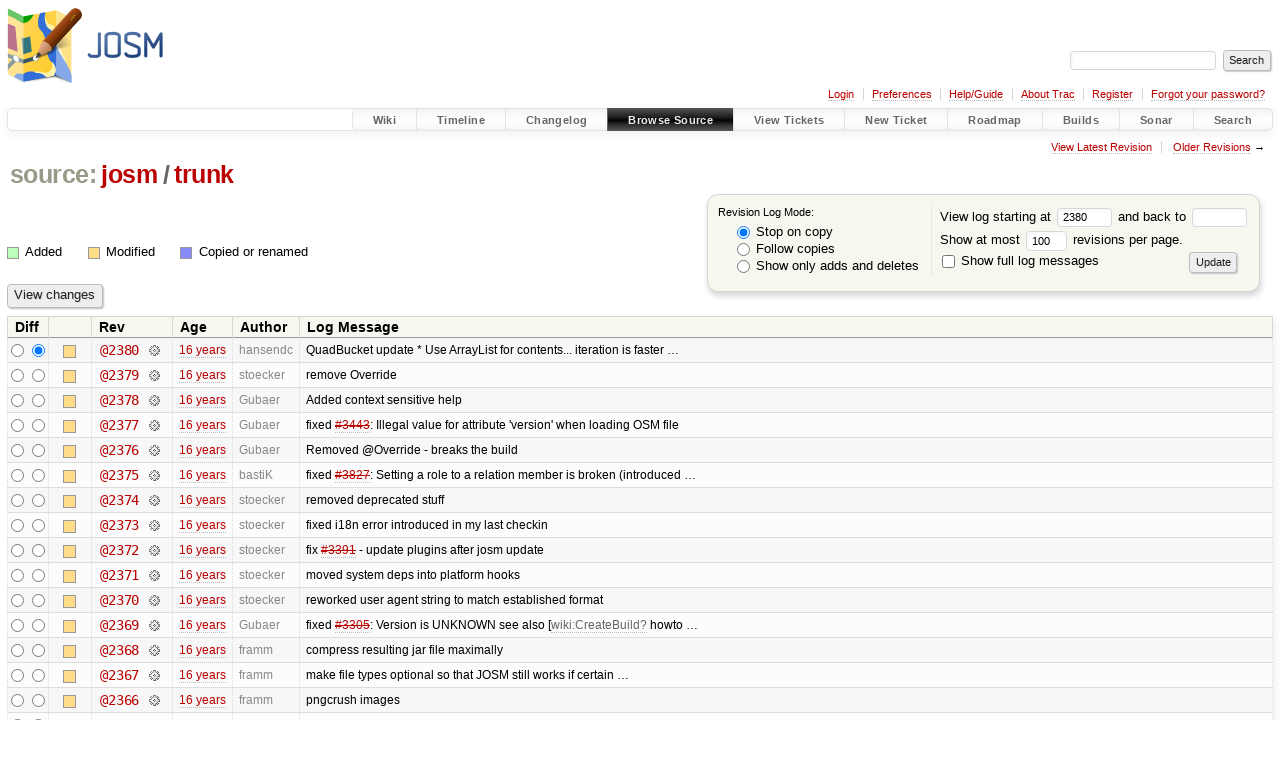

--- FILE ---
content_type: text/html;charset=utf-8
request_url: https://josm.openstreetmap.de/log/josm/trunk?rev=2380
body_size: 14466
content:


<!DOCTYPE html>
<html lang="en-US">   <head>
    <!-- # block head (placeholder in theme.html) -->
        <!-- # block head (content inherited from layout.html) -->
    <title>
      josm/trunk
      (log)
          – JOSM

    </title>

    <meta http-equiv="Content-Type" content="text/html; charset=UTF-8" />
    <meta http-equiv="X-UA-Compatible" content="IE=edge" />
    <!--[if IE]><script>
        if (/^#__msie303:/.test(window.location.hash))
        window.location.replace(window.location.hash.replace(/^#__msie303:/, '#'));
        </script><![endif]-->

    <link rel="start"  href="/wiki" />
    <link rel="search"  href="/search" />
    <link rel="help"  href="/wiki/TracGuide" />
    <link rel="stylesheet"  href="/chrome/common/css/trac.css" type="text/css" />
    <link rel="stylesheet"  href="/chrome/common/css/diff.css" type="text/css" />
    <link rel="stylesheet"  href="/chrome/common/css/browser.css" type="text/css" />
    <link rel="icon"  href="/favicon.ico" type="image/x-icon" />
    <link rel="next"  href="/log/josm/trunk?limit=100&amp;mode=stop_on_copy&amp;rev=2280" title="Revision Log (restarting at trunk, rev. 2280)" />
    <link rel="up"  href="/browser/josm?rev=2380" title="Parent directory" />
    <link rel="alternate"  class="rss" href="/log/josm/trunk?format=rss&amp;limit=100&amp;mode=stop_on_copy&amp;rev=2380" title="RSS Feed" type="application/rss+xml" />
    <link rel="alternate"  href="/log/josm/trunk?format=changelog&amp;limit=100&amp;mode=stop_on_copy&amp;rev=2380" title="ChangeLog" type="text/plain" />
    <noscript>
      <style>
        .trac-noscript { display: none !important }
      </style>     </noscript>
    <link type="application/opensearchdescription+xml" rel="search"
          href="/search/opensearch"
          title="Search JOSM"/>
    <script src="/chrome/common/js/jquery.js"></script>
    <script src="/chrome/common/js/babel.js"></script>
    <script src="/chrome/common/js/trac.js"></script>
    <script src="/chrome/common/js/search.js"></script>
    <script src="/chrome/common/js/folding.js"></script>
    <script>
      jQuery(function($) {
        $(".trac-autofocus").focus();
        $(".trac-target-new").attr("target", "_blank");
        if ($.ui) { /* is jquery-ui added? */
          $(".trac-datepicker:not([readonly])")
            .prop("autocomplete", "off").datepicker();
          // Input current date when today is pressed.
          var _goToToday = $.datepicker._gotoToday;
          $.datepicker._gotoToday = function(id) {
            _goToToday.call(this, id);
            this._selectDate(id)
          };
          $(".trac-datetimepicker:not([readonly])")
            .prop("autocomplete", "off").datetimepicker();
        }
        $(".trac-disable").disableSubmit(".trac-disable-determinant");
        setTimeout(function() { $(".trac-scroll").scrollToTop() }, 1);
        $(".trac-disable-on-submit").disableOnSubmit();
      });
    </script>
    <!--   # include 'site_head.html' (layout.html) -->

<link rel="stylesheet" type="text/css" href="/josm.css"/>

    <!--   end of site_head.html -->
    <!-- # endblock head (content inherited from layout.html) -->

    <!-- # endblock head (placeholder in theme.html) -->
  </head> 
  <body>
    <!-- # block body (content inherited from theme.html) -->
    <!--   # include 'site_header.html' (theme.html) -->
    <!--   end of site_header.html -->

    <div id="banner">
      <div id="header">
        <a id="logo"
           href="https://josm.openstreetmap.de">
          <img  alt="JOSM" height="80" src="/svn/trunk/nodist/images/logo/header.png" width="156" /></a>


      </div>
      <form id="search" action="/search" method="get">
        <div>
          <label for="proj-search">Search:</label>
          <input type="text" id="proj-search" name="q" size="18"
                  value="" />
          <input type="submit" value="Search" />
        </div>
      </form>
          <div id="metanav" class="nav">
      <ul><li  class="first"><a href="/login">Login</a></li><li ><a href="/prefs">Preferences</a></li><li ><a href="/wiki/TracGuide">Help/Guide</a></li><li ><a href="/about">About Trac</a></li><li ><a href="/register">Register</a></li><li  class="last"><a href="/reset_password">Forgot your password?</a></li></ul>
    </div>

    </div>
        <div id="mainnav" class="nav">
      <ul><li  class="first"><a href="/wiki">Wiki</a></li><li ><a href="/timeline">Timeline</a></li><li ><a href="/log/josm/?verbose=on">Changelog</a></li><li  class="active"><a href="/browser">Browse Source</a></li><li ><a href="/report">View Tickets</a></li><li ><a href="/newticket">New Ticket</a></li><li ><a href="/roadmap">Roadmap</a></li><li ><a href="/jenkins/">Builds</a></li><li ><a href="/sonar/">Sonar</a></li><li  class="last"><a href="/search">Search</a></li></ul>
    </div>


    <div id="main"
         >
      <div id="ctxtnav" class="nav">
        <h2>Context Navigation</h2>
        <ul>
          <li  class="first"><a href="/browser/josm/trunk">View Latest Revision</a></li>
          <li  class="last"><span><a href="/log/josm/trunk?limit=100&amp;mode=stop_on_copy&amp;rev=2280">Older Revisions</a> &rarr;</span></li>
        </ul>
        <hr />
      </div>

      

      

      <!-- # block content (placeholder in theme.html) -->
    <div id="content" class="log">
      <h1>


<a class="pathentry first" href="/browser"
   title="Go to repository index">source:</a>
<a class="pathentry" href="/browser/josm?rev=2380"
   title="View josm">josm</a><span class="pathentry sep">/</span><a class="pathentry" href="/browser/josm/trunk?rev=2380"
   title="View trunk">trunk</a><br style="clear: both" />
      </h1>

      <form id="prefs" action="/log/josm/trunk" method="get">
        <div>
          <input type="hidden" name="action" value="stop_on_copy" />
          <div class="choice">
            <fieldset>
              <legend>Revision Log Mode:</legend>
              <label>
                <input type="radio" id="stop_on_copy" name="mode"
                       value="stop_on_copy"
                        checked="checked"/>
                Stop on copy
              </label>
              <label>
                <input type="radio" id="follow_copy" name="mode"
                       value="follow_copy"
                       />
                Follow copies
              </label>
              <label>
                <input type="radio" id="path_history" name="mode"
                       value="path_history"
                       />
                Show only adds and deletes
              </label>
            </fieldset>
          </div>
<label>View log starting at           <input type="text" id="rev" name="rev" value="2380" size="5" />
</label> <label>and back to           <input type="text" id="stop_rev" name="stop_rev"
                 value="" size="5" />
</label>          <br />
          <label>
Show at most           <input type="text" id="limit" name="limit" value="100"
                 size="3" maxlength="3" />
 revisions per page.          </label>
          <br />
          <label>
            <input type="checkbox" id="verbose" name="verbose"
                   />
            Show full log messages
          </label>
        </div>
        <div class="buttons">
          <input type="submit" value="Update" />
        </div>
      </form>

      <div class="diff">
        <div class="legend" id="file-legend">
          <h3>Legend:</h3>
          <dl>
            <dt class="add"></dt><dd>Added</dd>
            <dt class="mod"></dt><dd>Modified</dd>
            <dt class="cp"></dt><dd>Copied or renamed</dd>
          </dl>
        </div>
      </div>

      <form class="printableform" action="/changeset" method="get">
              <div class="buttons">
        <input type="hidden" name="reponame" value="josm"/>
        <input type="submit" value="View changes"
               title="Diff from Old Revision to New Revision (as selected in the Diff column)"/>
      </div>

        <table class="listing chglist">
          <thead>
            <tr>
              <th class="diff" title="Old / New">Diff</th>
              <th class="change"></th>
              <th class="rev">Rev</th>
              <th class="age">Age</th>
              <th class="author">Author</th>
              <th class="summary">
                Log Message
              </th>
            </tr>
          </thead>
          <tbody>

            <tr class="odd">
              <td class="diff">
                <input type="radio" name="old" value="2380@trunk"
                       
                       title="From [2380]" />
                <input type="radio" name="new" value="2380@trunk"
                        checked="checked"
                       title="To [2380]" />
              </td>
              <td class="change" style="padding-left: 1em">
                <a href="/log/josm/trunk?rev=2380"
                   title="View log starting at this revision">
                  <span class="edit"></span>
                  <span class="comment">(edit)</span>
                </a>
              </td>
              <td class="rev">
                <a href="/browser/josm/trunk?rev=2380"
                   title="Browse at revision 2380">
                  @2380</a>
                <a class="chgset"
                   href="/changeset/2380/josm/trunk"
                   title="View changeset [2380] restricted to trunk"
                   >&nbsp;</a>
              </td>
              <td class="age"><a class="timeline" href="/timeline?from=2009-11-01T22%3A49%3A33%2B01%3A00&amp;precision=second" title="See timeline at 2009-11-01T22:49:33+01:00">16 years</a></td>
              <td class="author"><span class="trac-author">hansendc</span></td>
              <td class="summary"
                  style="">
                QuadBucket update

* Use ArrayList for contents... iteration is faster …
              </td>
            </tr>


            <tr class="even">
              <td class="diff">
                <input type="radio" name="old" value="2379@trunk"
                       
                       title="From [2379]" />
                <input type="radio" name="new" value="2379@trunk"
                       
                       title="To [2379]" />
              </td>
              <td class="change" style="padding-left: 1em">
                <a href="/log/josm/trunk?rev=2379"
                   title="View log starting at this revision">
                  <span class="edit"></span>
                  <span class="comment">(edit)</span>
                </a>
              </td>
              <td class="rev">
                <a href="/browser/josm/trunk?rev=2379"
                   title="Browse at revision 2379">
                  @2379</a>
                <a class="chgset"
                   href="/changeset/2379/josm/trunk"
                   title="View changeset [2379] restricted to trunk"
                   >&nbsp;</a>
              </td>
              <td class="age"><a class="timeline" href="/timeline?from=2009-11-01T22%3A43%3A34%2B01%3A00&amp;precision=second" title="See timeline at 2009-11-01T22:43:34+01:00">16 years</a></td>
              <td class="author"><span class="trac-author">stoecker</span></td>
              <td class="summary"
                  style="">
                remove Override
              </td>
            </tr>


            <tr class="odd">
              <td class="diff">
                <input type="radio" name="old" value="2378@trunk"
                       
                       title="From [2378]" />
                <input type="radio" name="new" value="2378@trunk"
                       
                       title="To [2378]" />
              </td>
              <td class="change" style="padding-left: 1em">
                <a href="/log/josm/trunk?rev=2378"
                   title="View log starting at this revision">
                  <span class="edit"></span>
                  <span class="comment">(edit)</span>
                </a>
              </td>
              <td class="rev">
                <a href="/browser/josm/trunk?rev=2378"
                   title="Browse at revision 2378">
                  @2378</a>
                <a class="chgset"
                   href="/changeset/2378/josm/trunk"
                   title="View changeset [2378] restricted to trunk"
                   >&nbsp;</a>
              </td>
              <td class="age"><a class="timeline" href="/timeline?from=2009-11-01T19%3A54%3A31%2B01%3A00&amp;precision=second" title="See timeline at 2009-11-01T19:54:31+01:00">16 years</a></td>
              <td class="author"><span class="trac-author">Gubaer</span></td>
              <td class="summary"
                  style="">
                Added context sensitive help
              </td>
            </tr>


            <tr class="even">
              <td class="diff">
                <input type="radio" name="old" value="2377@trunk"
                       
                       title="From [2377]" />
                <input type="radio" name="new" value="2377@trunk"
                       
                       title="To [2377]" />
              </td>
              <td class="change" style="padding-left: 1em">
                <a href="/log/josm/trunk?rev=2377"
                   title="View log starting at this revision">
                  <span class="edit"></span>
                  <span class="comment">(edit)</span>
                </a>
              </td>
              <td class="rev">
                <a href="/browser/josm/trunk?rev=2377"
                   title="Browse at revision 2377">
                  @2377</a>
                <a class="chgset"
                   href="/changeset/2377/josm/trunk"
                   title="View changeset [2377] restricted to trunk"
                   >&nbsp;</a>
              </td>
              <td class="age"><a class="timeline" href="/timeline?from=2009-11-01T19%3A34%3A42%2B01%3A00&amp;precision=second" title="See timeline at 2009-11-01T19:34:42+01:00">16 years</a></td>
              <td class="author"><span class="trac-author">Gubaer</span></td>
              <td class="summary"
                  style="">
                fixed <a class="closed ticket" href="/ticket/3443" title="#3443: defect: Illegal value for attribute 'version' when loading OSM file (closed: fixed)">#3443</a>: Illegal value for attribute 'version' when loading OSM file
              </td>
            </tr>


            <tr class="odd">
              <td class="diff">
                <input type="radio" name="old" value="2376@trunk"
                       
                       title="From [2376]" />
                <input type="radio" name="new" value="2376@trunk"
                       
                       title="To [2376]" />
              </td>
              <td class="change" style="padding-left: 1em">
                <a href="/log/josm/trunk?rev=2376"
                   title="View log starting at this revision">
                  <span class="edit"></span>
                  <span class="comment">(edit)</span>
                </a>
              </td>
              <td class="rev">
                <a href="/browser/josm/trunk?rev=2376"
                   title="Browse at revision 2376">
                  @2376</a>
                <a class="chgset"
                   href="/changeset/2376/josm/trunk"
                   title="View changeset [2376] restricted to trunk"
                   >&nbsp;</a>
              </td>
              <td class="age"><a class="timeline" href="/timeline?from=2009-11-01T19%3A15%3A25%2B01%3A00&amp;precision=second" title="See timeline at 2009-11-01T19:15:25+01:00">16 years</a></td>
              <td class="author"><span class="trac-author">Gubaer</span></td>
              <td class="summary"
                  style="">
                Removed @Override - breaks the build
              </td>
            </tr>


            <tr class="even">
              <td class="diff">
                <input type="radio" name="old" value="2375@trunk"
                       
                       title="From [2375]" />
                <input type="radio" name="new" value="2375@trunk"
                       
                       title="To [2375]" />
              </td>
              <td class="change" style="padding-left: 1em">
                <a href="/log/josm/trunk?rev=2375"
                   title="View log starting at this revision">
                  <span class="edit"></span>
                  <span class="comment">(edit)</span>
                </a>
              </td>
              <td class="rev">
                <a href="/browser/josm/trunk?rev=2375"
                   title="Browse at revision 2375">
                  @2375</a>
                <a class="chgset"
                   href="/changeset/2375/josm/trunk"
                   title="View changeset [2375] restricted to trunk"
                   >&nbsp;</a>
              </td>
              <td class="age"><a class="timeline" href="/timeline?from=2009-11-01T17%3A23%3A35%2B01%3A00&amp;precision=second" title="See timeline at 2009-11-01T17:23:35+01:00">16 years</a></td>
              <td class="author"><span class="trac-author">bastiK</span></td>
              <td class="summary"
                  style="">
                fixed <a class="closed ticket" href="/ticket/3827" title="#3827: defect: [PATCH] Setting a role to a relation member is broken (closed: fixed)">#3827</a>: Setting a role to a relation member is broken (introduced …
              </td>
            </tr>


            <tr class="odd">
              <td class="diff">
                <input type="radio" name="old" value="2374@trunk"
                       
                       title="From [2374]" />
                <input type="radio" name="new" value="2374@trunk"
                       
                       title="To [2374]" />
              </td>
              <td class="change" style="padding-left: 1em">
                <a href="/log/josm/trunk?rev=2374"
                   title="View log starting at this revision">
                  <span class="edit"></span>
                  <span class="comment">(edit)</span>
                </a>
              </td>
              <td class="rev">
                <a href="/browser/josm/trunk?rev=2374"
                   title="Browse at revision 2374">
                  @2374</a>
                <a class="chgset"
                   href="/changeset/2374/josm/trunk"
                   title="View changeset [2374] restricted to trunk"
                   >&nbsp;</a>
              </td>
              <td class="age"><a class="timeline" href="/timeline?from=2009-11-01T14%3A59%3A33%2B01%3A00&amp;precision=second" title="See timeline at 2009-11-01T14:59:33+01:00">16 years</a></td>
              <td class="author"><span class="trac-author">stoecker</span></td>
              <td class="summary"
                  style="">
                removed deprecated stuff
              </td>
            </tr>


            <tr class="even">
              <td class="diff">
                <input type="radio" name="old" value="2373@trunk"
                       
                       title="From [2373]" />
                <input type="radio" name="new" value="2373@trunk"
                       
                       title="To [2373]" />
              </td>
              <td class="change" style="padding-left: 1em">
                <a href="/log/josm/trunk?rev=2373"
                   title="View log starting at this revision">
                  <span class="edit"></span>
                  <span class="comment">(edit)</span>
                </a>
              </td>
              <td class="rev">
                <a href="/browser/josm/trunk?rev=2373"
                   title="Browse at revision 2373">
                  @2373</a>
                <a class="chgset"
                   href="/changeset/2373/josm/trunk"
                   title="View changeset [2373] restricted to trunk"
                   >&nbsp;</a>
              </td>
              <td class="age"><a class="timeline" href="/timeline?from=2009-11-01T14%3A33%3A59%2B01%3A00&amp;precision=second" title="See timeline at 2009-11-01T14:33:59+01:00">16 years</a></td>
              <td class="author"><span class="trac-author">stoecker</span></td>
              <td class="summary"
                  style="">
                fixed i18n error introduced in my last checkin
              </td>
            </tr>


            <tr class="odd">
              <td class="diff">
                <input type="radio" name="old" value="2372@trunk"
                       
                       title="From [2372]" />
                <input type="radio" name="new" value="2372@trunk"
                       
                       title="To [2372]" />
              </td>
              <td class="change" style="padding-left: 1em">
                <a href="/log/josm/trunk?rev=2372"
                   title="View log starting at this revision">
                  <span class="edit"></span>
                  <span class="comment">(edit)</span>
                </a>
              </td>
              <td class="rev">
                <a href="/browser/josm/trunk?rev=2372"
                   title="Browse at revision 2372">
                  @2372</a>
                <a class="chgset"
                   href="/changeset/2372/josm/trunk"
                   title="View changeset [2372] restricted to trunk"
                   >&nbsp;</a>
              </td>
              <td class="age"><a class="timeline" href="/timeline?from=2009-11-01T14%3A14%3A52%2B01%3A00&amp;precision=second" title="See timeline at 2009-11-01T14:14:52+01:00">16 years</a></td>
              <td class="author"><span class="trac-author">stoecker</span></td>
              <td class="summary"
                  style="">
                fix <a class="closed ticket" href="/ticket/3391" title="#3391: enhancement: Update Plugins after JOSM Update (closed: fixed)">#3391</a> - update plugins after josm update
              </td>
            </tr>


            <tr class="even">
              <td class="diff">
                <input type="radio" name="old" value="2371@trunk"
                       
                       title="From [2371]" />
                <input type="radio" name="new" value="2371@trunk"
                       
                       title="To [2371]" />
              </td>
              <td class="change" style="padding-left: 1em">
                <a href="/log/josm/trunk?rev=2371"
                   title="View log starting at this revision">
                  <span class="edit"></span>
                  <span class="comment">(edit)</span>
                </a>
              </td>
              <td class="rev">
                <a href="/browser/josm/trunk?rev=2371"
                   title="Browse at revision 2371">
                  @2371</a>
                <a class="chgset"
                   href="/changeset/2371/josm/trunk"
                   title="View changeset [2371] restricted to trunk"
                   >&nbsp;</a>
              </td>
              <td class="age"><a class="timeline" href="/timeline?from=2009-11-01T11%3A35%3A55%2B01%3A00&amp;precision=second" title="See timeline at 2009-11-01T11:35:55+01:00">16 years</a></td>
              <td class="author"><span class="trac-author">stoecker</span></td>
              <td class="summary"
                  style="">
                moved system deps into platform hooks
              </td>
            </tr>


            <tr class="odd">
              <td class="diff">
                <input type="radio" name="old" value="2370@trunk"
                       
                       title="From [2370]" />
                <input type="radio" name="new" value="2370@trunk"
                       
                       title="To [2370]" />
              </td>
              <td class="change" style="padding-left: 1em">
                <a href="/log/josm/trunk?rev=2370"
                   title="View log starting at this revision">
                  <span class="edit"></span>
                  <span class="comment">(edit)</span>
                </a>
              </td>
              <td class="rev">
                <a href="/browser/josm/trunk?rev=2370"
                   title="Browse at revision 2370">
                  @2370</a>
                <a class="chgset"
                   href="/changeset/2370/josm/trunk"
                   title="View changeset [2370] restricted to trunk"
                   >&nbsp;</a>
              </td>
              <td class="age"><a class="timeline" href="/timeline?from=2009-11-01T10%3A20%3A23%2B01%3A00&amp;precision=second" title="See timeline at 2009-11-01T10:20:23+01:00">16 years</a></td>
              <td class="author"><span class="trac-author">stoecker</span></td>
              <td class="summary"
                  style="">
                reworked user agent string to match established format
              </td>
            </tr>


            <tr class="even">
              <td class="diff">
                <input type="radio" name="old" value="2369@trunk"
                       
                       title="From [2369]" />
                <input type="radio" name="new" value="2369@trunk"
                       
                       title="To [2369]" />
              </td>
              <td class="change" style="padding-left: 1em">
                <a href="/log/josm/trunk?rev=2369"
                   title="View log starting at this revision">
                  <span class="edit"></span>
                  <span class="comment">(edit)</span>
                </a>
              </td>
              <td class="rev">
                <a href="/browser/josm/trunk?rev=2369"
                   title="Browse at revision 2369">
                  @2369</a>
                <a class="chgset"
                   href="/changeset/2369/josm/trunk"
                   title="View changeset [2369] restricted to trunk"
                   >&nbsp;</a>
              </td>
              <td class="age"><a class="timeline" href="/timeline?from=2009-11-01T09%3A22%3A27%2B01%3A00&amp;precision=second" title="See timeline at 2009-11-01T09:22:27+01:00">16 years</a></td>
              <td class="author"><span class="trac-author">Gubaer</span></td>
              <td class="summary"
                  style="">
                fixed <a class="closed ticket" href="/ticket/3305" title="#3305: defect: Version is UNKNOWN (closed: fixed)">#3305</a>: Version is UNKNOWN
see also [<a class="missing wiki" href="/wiki/CreateBuild" rel="nofollow">wiki:CreateBuild</a> howto …
              </td>
            </tr>


            <tr class="odd">
              <td class="diff">
                <input type="radio" name="old" value="2368@trunk"
                       
                       title="From [2368]" />
                <input type="radio" name="new" value="2368@trunk"
                       
                       title="To [2368]" />
              </td>
              <td class="change" style="padding-left: 1em">
                <a href="/log/josm/trunk?rev=2368"
                   title="View log starting at this revision">
                  <span class="edit"></span>
                  <span class="comment">(edit)</span>
                </a>
              </td>
              <td class="rev">
                <a href="/browser/josm/trunk?rev=2368"
                   title="Browse at revision 2368">
                  @2368</a>
                <a class="chgset"
                   href="/changeset/2368/josm/trunk"
                   title="View changeset [2368] restricted to trunk"
                   >&nbsp;</a>
              </td>
              <td class="age"><a class="timeline" href="/timeline?from=2009-11-01T02%3A48%3A14%2B01%3A00&amp;precision=second" title="See timeline at 2009-11-01T02:48:14+01:00">16 years</a></td>
              <td class="author"><span class="trac-author">framm</span></td>
              <td class="summary"
                  style="">
                compress resulting jar file maximally
              </td>
            </tr>


            <tr class="even">
              <td class="diff">
                <input type="radio" name="old" value="2367@trunk"
                       
                       title="From [2367]" />
                <input type="radio" name="new" value="2367@trunk"
                       
                       title="To [2367]" />
              </td>
              <td class="change" style="padding-left: 1em">
                <a href="/log/josm/trunk?rev=2367"
                   title="View log starting at this revision">
                  <span class="edit"></span>
                  <span class="comment">(edit)</span>
                </a>
              </td>
              <td class="rev">
                <a href="/browser/josm/trunk?rev=2367"
                   title="Browse at revision 2367">
                  @2367</a>
                <a class="chgset"
                   href="/changeset/2367/josm/trunk"
                   title="View changeset [2367] restricted to trunk"
                   >&nbsp;</a>
              </td>
              <td class="age"><a class="timeline" href="/timeline?from=2009-11-01T02%3A42%3A01%2B01%3A00&amp;precision=second" title="See timeline at 2009-11-01T02:42:01+01:00">16 years</a></td>
              <td class="author"><span class="trac-author">framm</span></td>
              <td class="summary"
                  style="">
                make file types optional so that JOSM still works if certain …
              </td>
            </tr>


            <tr class="odd">
              <td class="diff">
                <input type="radio" name="old" value="2366@trunk"
                       
                       title="From [2366]" />
                <input type="radio" name="new" value="2366@trunk"
                       
                       title="To [2366]" />
              </td>
              <td class="change" style="padding-left: 1em">
                <a href="/log/josm/trunk?rev=2366"
                   title="View log starting at this revision">
                  <span class="edit"></span>
                  <span class="comment">(edit)</span>
                </a>
              </td>
              <td class="rev">
                <a href="/browser/josm/trunk?rev=2366"
                   title="Browse at revision 2366">
                  @2366</a>
                <a class="chgset"
                   href="/changeset/2366/josm/trunk"
                   title="View changeset [2366] restricted to trunk"
                   >&nbsp;</a>
              </td>
              <td class="age"><a class="timeline" href="/timeline?from=2009-11-01T01%3A41%3A43%2B01%3A00&amp;precision=second" title="See timeline at 2009-11-01T01:41:43+01:00">16 years</a></td>
              <td class="author"><span class="trac-author">framm</span></td>
              <td class="summary"
                  style="">
                pngcrush images
              </td>
            </tr>


            <tr class="even">
              <td class="diff">
                <input type="radio" name="old" value="2365@trunk"
                       
                       title="From [2365]" />
                <input type="radio" name="new" value="2365@trunk"
                       
                       title="To [2365]" />
              </td>
              <td class="change" style="padding-left: 1em">
                <a href="/log/josm/trunk?rev=2365"
                   title="View log starting at this revision">
                  <span class="edit"></span>
                  <span class="comment">(edit)</span>
                </a>
              </td>
              <td class="rev">
                <a href="/browser/josm/trunk?rev=2365"
                   title="Browse at revision 2365">
                  @2365</a>
                <a class="chgset"
                   href="/changeset/2365/josm/trunk"
                   title="View changeset [2365] restricted to trunk"
                   >&nbsp;</a>
              </td>
              <td class="age"><a class="timeline" href="/timeline?from=2009-10-31T21%3A18%3A59%2B01%3A00&amp;precision=second" title="See timeline at 2009-10-31T21:18:59+01:00">16 years</a></td>
              <td class="author"><span class="trac-author">Gubaer</span></td>
              <td class="summary"
                  style="">
                applied <a class="closed ticket" href="/ticket/3771" title="#3771: enhancement: [PATCH] add nicer symbols for relation member connectedness (closed: fixed)">#3771</a>: patch by bastiK: add nicer symbols for relation member …
              </td>
            </tr>


            <tr class="odd">
              <td class="diff">
                <input type="radio" name="old" value="2364@trunk"
                       
                       title="From [2364]" />
                <input type="radio" name="new" value="2364@trunk"
                       
                       title="To [2364]" />
              </td>
              <td class="change" style="padding-left: 1em">
                <a href="/log/josm/trunk?rev=2364"
                   title="View log starting at this revision">
                  <span class="edit"></span>
                  <span class="comment">(edit)</span>
                </a>
              </td>
              <td class="rev">
                <a href="/browser/josm/trunk?rev=2364"
                   title="Browse at revision 2364">
                  @2364</a>
                <a class="chgset"
                   href="/changeset/2364/josm/trunk"
                   title="View changeset [2364] restricted to trunk"
                   >&nbsp;</a>
              </td>
              <td class="age"><a class="timeline" href="/timeline?from=2009-10-31T21%3A15%3A29%2B01%3A00&amp;precision=second" title="See timeline at 2009-10-31T21:15:29+01:00">16 years</a></td>
              <td class="author"><span class="trac-author">Gubaer</span></td>
              <td class="summary"
                  style="">
                applied <a class="closed ticket" href="/ticket/3826" title="#3826: defect: [PATCH] Remember geometry of detached toggle dialogs (closed: fixed)">#3826</a>: patch by bastik: Remember geometry of detached toggle …
              </td>
            </tr>


            <tr class="even">
              <td class="diff">
                <input type="radio" name="old" value="2363@trunk"
                       
                       title="From [2363]" />
                <input type="radio" name="new" value="2363@trunk"
                       
                       title="To [2363]" />
              </td>
              <td class="change" style="padding-left: 1em">
                <a href="/log/josm/trunk?rev=2363"
                   title="View log starting at this revision">
                  <span class="edit"></span>
                  <span class="comment">(edit)</span>
                </a>
              </td>
              <td class="rev">
                <a href="/browser/josm/trunk?rev=2363"
                   title="Browse at revision 2363">
                  @2363</a>
                <a class="chgset"
                   href="/changeset/2363/josm/trunk"
                   title="View changeset [2363] restricted to trunk"
                   >&nbsp;</a>
              </td>
              <td class="age"><a class="timeline" href="/timeline?from=2009-10-31T19%3A56%3A25%2B01%3A00&amp;precision=second" title="See timeline at 2009-10-31T19:56:25+01:00">16 years</a></td>
              <td class="author"><span class="trac-author">jttt</span></td>
              <td class="summary"
                  style="">
                Better toString() for OsmPrimitive
              </td>
            </tr>


            <tr class="odd">
              <td class="diff">
                <input type="radio" name="old" value="2362@trunk"
                       
                       title="From [2362]" />
                <input type="radio" name="new" value="2362@trunk"
                       
                       title="To [2362]" />
              </td>
              <td class="change" style="padding-left: 1em">
                <a href="/log/josm/trunk?rev=2362"
                   title="View log starting at this revision">
                  <span class="edit"></span>
                  <span class="comment">(edit)</span>
                </a>
              </td>
              <td class="rev">
                <a href="/browser/josm/trunk?rev=2362"
                   title="Browse at revision 2362">
                  @2362</a>
                <a class="chgset"
                   href="/changeset/2362/josm/trunk"
                   title="View changeset [2362] restricted to trunk"
                   >&nbsp;</a>
              </td>
              <td class="age"><a class="timeline" href="/timeline?from=2009-10-31T18%3A40%3A46%2B01%3A00&amp;precision=second" title="See timeline at 2009-10-31T18:40:46+01:00">16 years</a></td>
              <td class="author"><span class="trac-author">Gubaer</span></td>
              <td class="summary"
                  style="">
                Added history to place selection in Download Dialog
              </td>
            </tr>


            <tr class="even">
              <td class="diff">
                <input type="radio" name="old" value="2361@trunk"
                       
                       title="From [2361]" />
                <input type="radio" name="new" value="2361@trunk"
                       
                       title="To [2361]" />
              </td>
              <td class="change" style="padding-left: 1em">
                <a href="/log/josm/trunk?rev=2361"
                   title="View log starting at this revision">
                  <span class="edit"></span>
                  <span class="comment">(edit)</span>
                </a>
              </td>
              <td class="rev">
                <a href="/browser/josm/trunk?rev=2361"
                   title="Browse at revision 2361">
                  @2361</a>
                <a class="chgset"
                   href="/changeset/2361/josm/trunk"
                   title="View changeset [2361] restricted to trunk"
                   >&nbsp;</a>
              </td>
              <td class="age"><a class="timeline" href="/timeline?from=2009-10-31T17%3A06%3A05%2B01%3A00&amp;precision=second" title="See timeline at 2009-10-31T17:06:05+01:00">16 years</a></td>
              <td class="author"><span class="trac-author">Gubaer</span></td>
              <td class="summary"
                  style="">
                Improved tab "Places" in download dialog (download on double click, …
              </td>
            </tr>


            <tr class="odd">
              <td class="diff">
                <input type="radio" name="old" value="2360@trunk"
                       
                       title="From [2360]" />
                <input type="radio" name="new" value="2360@trunk"
                       
                       title="To [2360]" />
              </td>
              <td class="change" style="padding-left: 1em">
                <a href="/log/josm/trunk?rev=2360"
                   title="View log starting at this revision">
                  <span class="edit"></span>
                  <span class="comment">(edit)</span>
                </a>
              </td>
              <td class="rev">
                <a href="/browser/josm/trunk?rev=2360"
                   title="Browse at revision 2360">
                  @2360</a>
                <a class="chgset"
                   href="/changeset/2360/josm/trunk"
                   title="View changeset [2360] restricted to trunk"
                   >&nbsp;</a>
              </td>
              <td class="age"><a class="timeline" href="/timeline?from=2009-10-31T13%3A54%3A04%2B01%3A00&amp;precision=second" title="See timeline at 2009-10-31T13:54:04+01:00">16 years</a></td>
              <td class="author"><span class="trac-author">stoecker</span></td>
              <td class="summary"
                  style="">
                fix defaults when svn is missing, disable usertools
              </td>
            </tr>


            <tr class="even">
              <td class="diff">
                <input type="radio" name="old" value="2359@trunk"
                       
                       title="From [2359]" />
                <input type="radio" name="new" value="2359@trunk"
                       
                       title="To [2359]" />
              </td>
              <td class="change" style="padding-left: 1em">
                <a href="/log/josm/trunk?rev=2359"
                   title="View log starting at this revision">
                  <span class="edit"></span>
                  <span class="comment">(edit)</span>
                </a>
              </td>
              <td class="rev">
                <a href="/browser/josm/trunk?rev=2359"
                   title="Browse at revision 2359">
                  @2359</a>
                <a class="chgset"
                   href="/changeset/2359/josm/trunk"
                   title="View changeset [2359] restricted to trunk"
                   >&nbsp;</a>
              </td>
              <td class="age"><a class="timeline" href="/timeline?from=2009-10-31T13%3A24%3A49%2B01%3A00&amp;precision=second" title="See timeline at 2009-10-31T13:24:49+01:00">16 years</a></td>
              <td class="author"><span class="trac-author">Gubaer</span></td>
              <td class="summary"
                  style="">
                fixed <a class="closed ticket" href="/ticket/3822" title="#3822: defect: Error on load gpx (closed: fixed)">#3822</a>: Error on load gpx
              </td>
            </tr>


            <tr class="odd">
              <td class="diff">
                <input type="radio" name="old" value="2358@trunk"
                       
                       title="From [2358]" />
                <input type="radio" name="new" value="2358@trunk"
                       
                       title="To [2358]" />
              </td>
              <td class="change" style="padding-left: 1em">
                <a href="/log/josm/trunk?rev=2358"
                   title="View log starting at this revision">
                  <span class="edit"></span>
                  <span class="comment">(edit)</span>
                </a>
              </td>
              <td class="rev">
                <a href="/browser/josm/trunk?rev=2358"
                   title="Browse at revision 2358">
                  @2358</a>
                <a class="chgset"
                   href="/changeset/2358/josm/trunk"
                   title="View changeset [2358] restricted to trunk"
                   >&nbsp;</a>
              </td>
              <td class="age"><a class="timeline" href="/timeline?from=2009-10-31T13%3A15%3A29%2B01%3A00&amp;precision=second" title="See timeline at 2009-10-31T13:15:29+01:00">16 years</a></td>
              <td class="author"><span class="trac-author">Gubaer</span></td>
              <td class="summary"
                  style="">
                fixed <a class="closed ticket" href="/ticket/3305" title="#3305: defect: Version is UNKNOWN (closed: fixed)">#3305</a>: Version is UNKNOWN
fixed <a class="closed ticket" href="/ticket/3429" title="#3429: defect: created_by=* includes the wrong language when uploading from a new layer (closed: fixed)">#3429</a>: created_by=* includes the …
              </td>
            </tr>


            <tr class="even">
              <td class="diff">
                <input type="radio" name="old" value="2357@trunk"
                       
                       title="From [2357]" />
                <input type="radio" name="new" value="2357@trunk"
                       
                       title="To [2357]" />
              </td>
              <td class="change" style="padding-left: 1em">
                <a href="/log/josm/trunk?rev=2357"
                   title="View log starting at this revision">
                  <span class="edit"></span>
                  <span class="comment">(edit)</span>
                </a>
              </td>
              <td class="rev">
                <a href="/browser/josm/trunk?rev=2357"
                   title="Browse at revision 2357">
                  @2357</a>
                <a class="chgset"
                   href="/changeset/2357/josm/trunk"
                   title="View changeset [2357] restricted to trunk"
                   >&nbsp;</a>
              </td>
              <td class="age"><a class="timeline" href="/timeline?from=2009-10-31T09%3A20%3A00%2B01%3A00&amp;precision=second" title="See timeline at 2009-10-31T09:20:00+01:00">16 years</a></td>
              <td class="author"><span class="trac-author">Gubaer</span></td>
              <td class="summary"
                  style="">
                applied <a class="closed ticket" href="/ticket/3807" title="#3807: enhancement: [PATCH] Add tags: operator to search engine to search for a given ... (closed: fixed)">#3807</a>: patch by avar: Add tags: operator to search engine to …
              </td>
            </tr>


            <tr class="odd">
              <td class="diff">
                <input type="radio" name="old" value="2356@trunk"
                       
                       title="From [2356]" />
                <input type="radio" name="new" value="2356@trunk"
                       
                       title="To [2356]" />
              </td>
              <td class="change" style="padding-left: 1em">
                <a href="/log/josm/trunk?rev=2356"
                   title="View log starting at this revision">
                  <span class="edit"></span>
                  <span class="comment">(edit)</span>
                </a>
              </td>
              <td class="rev">
                <a href="/browser/josm/trunk?rev=2356"
                   title="Browse at revision 2356">
                  @2356</a>
                <a class="chgset"
                   href="/changeset/2356/josm/trunk"
                   title="View changeset [2356] restricted to trunk"
                   >&nbsp;</a>
              </td>
              <td class="age"><a class="timeline" href="/timeline?from=2009-10-31T09%3A13%3A57%2B01%3A00&amp;precision=second" title="See timeline at 2009-10-31T09:13:57+01:00">16 years</a></td>
              <td class="author"><span class="trac-author">Gubaer</span></td>
              <td class="summary"
                  style="">
                applied <a class="closed ticket" href="/ticket/3820" title="#3820: defect: [PATCH] fix CombineWayAction warning (closed: fixed)">#3820</a>: patch by hansendc: fix CombineWayAction warning
              </td>
            </tr>


            <tr class="even">
              <td class="diff">
                <input type="radio" name="old" value="2355@trunk"
                       
                       title="From [2355]" />
                <input type="radio" name="new" value="2355@trunk"
                       
                       title="To [2355]" />
              </td>
              <td class="change" style="padding-left: 1em">
                <a href="/log/josm/trunk?rev=2355"
                   title="View log starting at this revision">
                  <span class="edit"></span>
                  <span class="comment">(edit)</span>
                </a>
              </td>
              <td class="rev">
                <a href="/browser/josm/trunk?rev=2355"
                   title="Browse at revision 2355">
                  @2355</a>
                <a class="chgset"
                   href="/changeset/2355/josm/trunk"
                   title="View changeset [2355] restricted to trunk"
                   >&nbsp;</a>
              </td>
              <td class="age"><a class="timeline" href="/timeline?from=2009-10-30T23%3A03%3A15%2B01%3A00&amp;precision=second" title="See timeline at 2009-10-30T23:03:15+01:00">16 years</a></td>
              <td class="author"><span class="trac-author">Gubaer</span></td>
              <td class="summary"
                  style="">
                applied <a class="closed ticket" href="/ticket/3819" title="#3819: defect: [PATCH] QuadBuckets upate (closed: fixed)">#3819</a>: patch by hansendc: QuadBuckets upate
              </td>
            </tr>


            <tr class="odd">
              <td class="diff">
                <input type="radio" name="old" value="2354@trunk"
                       
                       title="From [2354]" />
                <input type="radio" name="new" value="2354@trunk"
                       
                       title="To [2354]" />
              </td>
              <td class="change" style="padding-left: 1em">
                <a href="/log/josm/trunk?rev=2354"
                   title="View log starting at this revision">
                  <span class="edit"></span>
                  <span class="comment">(edit)</span>
                </a>
              </td>
              <td class="rev">
                <a href="/browser/josm/trunk?rev=2354"
                   title="Browse at revision 2354">
                  @2354</a>
                <a class="chgset"
                   href="/changeset/2354/josm/trunk"
                   title="View changeset [2354] restricted to trunk"
                   >&nbsp;</a>
              </td>
              <td class="age"><a class="timeline" href="/timeline?from=2009-10-30T22%3A36%3A16%2B01%3A00&amp;precision=second" title="See timeline at 2009-10-30T22:36:16+01:00">16 years</a></td>
              <td class="author"><span class="trac-author">Gubaer</span></td>
              <td class="summary"
                  style="">
                applied <a class="closed ticket" href="/ticket/3781" title="#3781: defect: [PATCH] Selected ways of multipolygons drawn before other ways (closed: fixed)">#3781</a>: patch by hansendc: Selected ways of multipolygons drawn …
              </td>
            </tr>


            <tr class="even">
              <td class="diff">
                <input type="radio" name="old" value="2353@trunk"
                       
                       title="From [2353]" />
                <input type="radio" name="new" value="2353@trunk"
                       
                       title="To [2353]" />
              </td>
              <td class="change" style="padding-left: 1em">
                <a href="/log/josm/trunk?rev=2353"
                   title="View log starting at this revision">
                  <span class="edit"></span>
                  <span class="comment">(edit)</span>
                </a>
              </td>
              <td class="rev">
                <a href="/browser/josm/trunk?rev=2353"
                   title="Browse at revision 2353">
                  @2353</a>
                <a class="chgset"
                   href="/changeset/2353/josm/trunk"
                   title="View changeset [2353] restricted to trunk"
                   >&nbsp;</a>
              </td>
              <td class="age"><a class="timeline" href="/timeline?from=2009-10-30T22%3A27%3A57%2B01%3A00&amp;precision=second" title="See timeline at 2009-10-30T22:27:57+01:00">16 years</a></td>
              <td class="author"><span class="trac-author">Gubaer</span></td>
              <td class="summary"
                  style="">
                applied <a class="closed ticket" href="/ticket/3818" title="#3818: defect: [PATCH] suppress QuadBuckets warnings (closed: fixed)">#3818</a>: patch by hansendc: suppress QuadBuckets warnings
              </td>
            </tr>


            <tr class="odd">
              <td class="diff">
                <input type="radio" name="old" value="2352@trunk"
                       
                       title="From [2352]" />
                <input type="radio" name="new" value="2352@trunk"
                       
                       title="To [2352]" />
              </td>
              <td class="change" style="padding-left: 1em">
                <a href="/log/josm/trunk?rev=2352"
                   title="View log starting at this revision">
                  <span class="edit"></span>
                  <span class="comment">(edit)</span>
                </a>
              </td>
              <td class="rev">
                <a href="/browser/josm/trunk?rev=2352"
                   title="Browse at revision 2352">
                  @2352</a>
                <a class="chgset"
                   href="/changeset/2352/josm/trunk"
                   title="View changeset [2352] restricted to trunk"
                   >&nbsp;</a>
              </td>
              <td class="age"><a class="timeline" href="/timeline?from=2009-10-30T22%3A23%3A12%2B01%3A00&amp;precision=second" title="See timeline at 2009-10-30T22:23:12+01:00">16 years</a></td>
              <td class="author"><span class="trac-author">Gubaer</span></td>
              <td class="summary"
                  style="">
                applied <a class="closed ticket" href="/ticket/3817" title="#3817: defect: [PATCH] fix DataSet cast warning (closed: fixed)">#3817</a>: applied patch by hansendc: fix DataSet cast warning
              </td>
            </tr>


            <tr class="even">
              <td class="diff">
                <input type="radio" name="old" value="2351@trunk"
                       
                       title="From [2351]" />
                <input type="radio" name="new" value="2351@trunk"
                       
                       title="To [2351]" />
              </td>
              <td class="change" style="padding-left: 1em">
                <a href="/log/josm/trunk?rev=2351"
                   title="View log starting at this revision">
                  <span class="edit"></span>
                  <span class="comment">(edit)</span>
                </a>
              </td>
              <td class="rev">
                <a href="/browser/josm/trunk?rev=2351"
                   title="Browse at revision 2351">
                  @2351</a>
                <a class="chgset"
                   href="/changeset/2351/josm/trunk"
                   title="View changeset [2351] restricted to trunk"
                   >&nbsp;</a>
              </td>
              <td class="age"><a class="timeline" href="/timeline?from=2009-10-30T08%3A01%3A05%2B01%3A00&amp;precision=second" title="See timeline at 2009-10-30T08:01:05+01:00">16 years</a></td>
              <td class="author"><span class="trac-author">Gubaer</span></td>
              <td class="summary"
                  style="">
                fixed <a class="closed ticket" href="/ticket/3813" title="#3813: defect: Add mode is broken (closed: fixed)">#3813</a>: Add mode is broken
              </td>
            </tr>


            <tr class="odd">
              <td class="diff">
                <input type="radio" name="old" value="2350@trunk"
                       
                       title="From [2350]" />
                <input type="radio" name="new" value="2350@trunk"
                       
                       title="To [2350]" />
              </td>
              <td class="change" style="padding-left: 1em">
                <a href="/log/josm/trunk?rev=2350"
                   title="View log starting at this revision">
                  <span class="edit"></span>
                  <span class="comment">(edit)</span>
                </a>
              </td>
              <td class="rev">
                <a href="/browser/josm/trunk?rev=2350"
                   title="Browse at revision 2350">
                  @2350</a>
                <a class="chgset"
                   href="/changeset/2350/josm/trunk"
                   title="View changeset [2350] restricted to trunk"
                   >&nbsp;</a>
              </td>
              <td class="age"><a class="timeline" href="/timeline?from=2009-10-29T20%3A10%3A13%2B01%3A00&amp;precision=second" title="See timeline at 2009-10-29T20:10:13+01:00">16 years</a></td>
              <td class="author"><span class="trac-author">Gubaer</span></td>
              <td class="summary"
                  style="">
                applied <a class="closed ticket" href="/ticket/3781" title="#3781: defect: [PATCH] Selected ways of multipolygons drawn before other ways (closed: fixed)">#3781</a>: patch by hansendc: Selecting a way that is part outer …
              </td>
            </tr>


            <tr class="even">
              <td class="diff">
                <input type="radio" name="old" value="2349@trunk"
                       
                       title="From [2349]" />
                <input type="radio" name="new" value="2349@trunk"
                       
                       title="To [2349]" />
              </td>
              <td class="change" style="padding-left: 1em">
                <a href="/log/josm/trunk?rev=2349"
                   title="View log starting at this revision">
                  <span class="edit"></span>
                  <span class="comment">(edit)</span>
                </a>
              </td>
              <td class="rev">
                <a href="/browser/josm/trunk?rev=2349"
                   title="Browse at revision 2349">
                  @2349</a>
                <a class="chgset"
                   href="/changeset/2349/josm/trunk"
                   title="View changeset [2349] restricted to trunk"
                   >&nbsp;</a>
              </td>
              <td class="age"><a class="timeline" href="/timeline?from=2009-10-29T19%3A48%3A49%2B01%3A00&amp;precision=second" title="See timeline at 2009-10-29T19:48:49+01:00">16 years</a></td>
              <td class="author"><span class="trac-author">Gubaer</span></td>
              <td class="summary"
                  style="">
                applied <a class="closed ticket" href="/ticket/3787" title="#3787: defect: [PATCH] Select duplicated objects (closed: fixed)">#3787</a>: patch by hansendc: Select duplicated objects
              </td>
            </tr>


            <tr class="odd">
              <td class="diff">
                <input type="radio" name="old" value="2348@trunk"
                       
                       title="From [2348]" />
                <input type="radio" name="new" value="2348@trunk"
                       
                       title="To [2348]" />
              </td>
              <td class="change" style="padding-left: 1em">
                <a href="/log/josm/trunk?rev=2348"
                   title="View log starting at this revision">
                  <span class="edit"></span>
                  <span class="comment">(edit)</span>
                </a>
              </td>
              <td class="rev">
                <a href="/browser/josm/trunk?rev=2348"
                   title="Browse at revision 2348">
                  @2348</a>
                <a class="chgset"
                   href="/changeset/2348/josm/trunk"
                   title="View changeset [2348] restricted to trunk"
                   >&nbsp;</a>
              </td>
              <td class="age"><a class="timeline" href="/timeline?from=2009-10-29T19%3A45%3A49%2B01%3A00&amp;precision=second" title="See timeline at 2009-10-29T19:45:49+01:00">16 years</a></td>
              <td class="author"><span class="trac-author">Gubaer</span></td>
              <td class="summary"
                  style="">
                applied <a class="closed ticket" href="/ticket/3780" title="#3780: defect: [PATCH] Shift selection is broken (closed: fixed)">#3780</a>: patch by hansendc: Shift selection is broken
              </td>
            </tr>


            <tr class="even">
              <td class="diff">
                <input type="radio" name="old" value="2347@trunk"
                       
                       title="From [2347]" />
                <input type="radio" name="new" value="2347@trunk"
                       
                       title="To [2347]" />
              </td>
              <td class="change" style="padding-left: 1em">
                <a href="/log/josm/trunk?rev=2347"
                   title="View log starting at this revision">
                  <span class="edit"></span>
                  <span class="comment">(edit)</span>
                </a>
              </td>
              <td class="rev">
                <a href="/browser/josm/trunk?rev=2347"
                   title="Browse at revision 2347">
                  @2347</a>
                <a class="chgset"
                   href="/changeset/2347/josm/trunk"
                   title="View changeset [2347] restricted to trunk"
                   >&nbsp;</a>
              </td>
              <td class="age"><a class="timeline" href="/timeline?from=2009-10-29T07%3A30%3A49%2B01%3A00&amp;precision=second" title="See timeline at 2009-10-29T07:30:49+01:00">16 years</a></td>
              <td class="author"><span class="trac-author">Gubaer</span></td>
              <td class="summary"
                  style="">
                fixed <a class="closed ticket" href="/ticket/3802" title="#3802: defect: Buttons dont't react to enter in download dialog (closed: fixed)">#3802</a>: Buttons dont't react to enter in download dialog
              </td>
            </tr>


            <tr class="odd">
              <td class="diff">
                <input type="radio" name="old" value="2346@trunk"
                       
                       title="From [2346]" />
                <input type="radio" name="new" value="2346@trunk"
                       
                       title="To [2346]" />
              </td>
              <td class="change" style="padding-left: 1em">
                <a href="/log/josm/trunk?rev=2346"
                   title="View log starting at this revision">
                  <span class="edit"></span>
                  <span class="comment">(edit)</span>
                </a>
              </td>
              <td class="rev">
                <a href="/browser/josm/trunk?rev=2346"
                   title="Browse at revision 2346">
                  @2346</a>
                <a class="chgset"
                   href="/changeset/2346/josm/trunk"
                   title="View changeset [2346] restricted to trunk"
                   >&nbsp;</a>
              </td>
              <td class="age"><a class="timeline" href="/timeline?from=2009-10-29T06%3A52%3A20%2B01%3A00&amp;precision=second" title="See timeline at 2009-10-29T06:52:20+01:00">16 years</a></td>
              <td class="author"><span class="trac-author">Gubaer</span></td>
              <td class="summary"
                  style="">
                fixed <a class="closed ticket" href="/ticket/3802" title="#3802: defect: Buttons dont't react to enter in download dialog (closed: fixed)">#3802</a>: Download button is not highlighted anymore in the …
              </td>
            </tr>


            <tr class="even">
              <td class="diff">
                <input type="radio" name="old" value="2345@trunk"
                       
                       title="From [2345]" />
                <input type="radio" name="new" value="2345@trunk"
                       
                       title="To [2345]" />
              </td>
              <td class="change" style="padding-left: 1em">
                <a href="/log/josm/trunk?rev=2345"
                   title="View log starting at this revision">
                  <span class="edit"></span>
                  <span class="comment">(edit)</span>
                </a>
              </td>
              <td class="rev">
                <a href="/browser/josm/trunk?rev=2345"
                   title="Browse at revision 2345">
                  @2345</a>
                <a class="chgset"
                   href="/changeset/2345/josm/trunk"
                   title="View changeset [2345] restricted to trunk"
                   >&nbsp;</a>
              </td>
              <td class="age"><a class="timeline" href="/timeline?from=2009-10-29T05%3A39%3A22%2B01%3A00&amp;precision=second" title="See timeline at 2009-10-29T05:39:22+01:00">16 years</a></td>
              <td class="author"><span class="trac-author">Gubaer</span></td>
              <td class="summary"
                  style="">
                Minor updates in Download Dialog
              </td>
            </tr>


            <tr class="odd">
              <td class="diff">
                <input type="radio" name="old" value="2344@trunk"
                       
                       title="From [2344]" />
                <input type="radio" name="new" value="2344@trunk"
                       
                       title="To [2344]" />
              </td>
              <td class="change" style="padding-left: 1em">
                <a href="/log/josm/trunk?rev=2344"
                   title="View log starting at this revision">
                  <span class="edit"></span>
                  <span class="comment">(edit)</span>
                </a>
              </td>
              <td class="rev">
                <a href="/browser/josm/trunk?rev=2344"
                   title="Browse at revision 2344">
                  @2344</a>
                <a class="chgset"
                   href="/changeset/2344/josm/trunk"
                   title="View changeset [2344] restricted to trunk"
                   >&nbsp;</a>
              </td>
              <td class="age"><a class="timeline" href="/timeline?from=2009-10-29T05%3A18%3A55%2B01%3A00&amp;precision=second" title="See timeline at 2009-10-29T05:18:55+01:00">16 years</a></td>
              <td class="author"><span class="trac-author">Gubaer</span></td>
              <td class="summary"
                  style="">
                fixed <a class="closed ticket" href="/ticket/3525" title="#3525: defect: Double-clicking on a bookmark should initiate its download (closed: fixed)">#3525</a>: Double-clicking on a bookmark should initiate its …
              </td>
            </tr>


            <tr class="even">
              <td class="diff">
                <input type="radio" name="old" value="2343@trunk"
                       
                       title="From [2343]" />
                <input type="radio" name="new" value="2343@trunk"
                       
                       title="To [2343]" />
              </td>
              <td class="change" style="padding-left: 1em">
                <a href="/log/josm/trunk?rev=2343"
                   title="View log starting at this revision">
                  <span class="edit"></span>
                  <span class="comment">(edit)</span>
                </a>
              </td>
              <td class="rev">
                <a href="/browser/josm/trunk?rev=2343"
                   title="Browse at revision 2343">
                  @2343</a>
                <a class="chgset"
                   href="/changeset/2343/josm/trunk"
                   title="View changeset [2343] restricted to trunk"
                   >&nbsp;</a>
              </td>
              <td class="age"><a class="timeline" href="/timeline?from=2009-10-28T20%3A14%3A07%2B01%3A00&amp;precision=second" title="See timeline at 2009-10-28T20:14:07+01:00">16 years</a></td>
              <td class="author"><span class="trac-author">Gubaer</span></td>
              <td class="summary"
                  style="">
                fixed <a class="closed ticket" href="/ticket/3792" title="#3792: defect: NPE when deleting the data layer while the deletion tool is active (closed: fixed)">#3792</a>: NPE when deleting the data layer while the deletion tool …
              </td>
            </tr>


            <tr class="odd">
              <td class="diff">
                <input type="radio" name="old" value="2342@trunk"
                       
                       title="From [2342]" />
                <input type="radio" name="new" value="2342@trunk"
                       
                       title="To [2342]" />
              </td>
              <td class="change" style="padding-left: 1em">
                <a href="/log/josm/trunk?rev=2342"
                   title="View log starting at this revision">
                  <span class="edit"></span>
                  <span class="comment">(edit)</span>
                </a>
              </td>
              <td class="rev">
                <a href="/browser/josm/trunk?rev=2342"
                   title="Browse at revision 2342">
                  @2342</a>
                <a class="chgset"
                   href="/changeset/2342/josm/trunk"
                   title="View changeset [2342] restricted to trunk"
                   >&nbsp;</a>
              </td>
              <td class="age"><a class="timeline" href="/timeline?from=2009-10-28T19%3A37%3A10%2B01%3A00&amp;precision=second" title="See timeline at 2009-10-28T19:37:10+01:00">16 years</a></td>
              <td class="author"><span class="trac-author">Gubaer</span></td>
              <td class="summary"
                  style="">
                applied <a class="closed ticket" href="/ticket/1100" title="#1100: defect: [PATCH] Tolerate minor errors in GPX loader (closed: fixed)">#1100</a>: patch by bastikK: Tolerate minor errors in GPX loader
              </td>
            </tr>


            <tr class="even">
              <td class="diff">
                <input type="radio" name="old" value="2341@trunk"
                       
                       title="From [2341]" />
                <input type="radio" name="new" value="2341@trunk"
                       
                       title="To [2341]" />
              </td>
              <td class="change" style="padding-left: 1em">
                <a href="/log/josm/trunk?rev=2341"
                   title="View log starting at this revision">
                  <span class="edit"></span>
                  <span class="comment">(edit)</span>
                </a>
              </td>
              <td class="rev">
                <a href="/browser/josm/trunk?rev=2341"
                   title="Browse at revision 2341">
                  @2341</a>
                <a class="chgset"
                   href="/changeset/2341/josm/trunk"
                   title="View changeset [2341] restricted to trunk"
                   >&nbsp;</a>
              </td>
              <td class="age"><a class="timeline" href="/timeline?from=2009-10-28T19%3A33%3A49%2B01%3A00&amp;precision=second" title="See timeline at 2009-10-28T19:33:49+01:00">16 years</a></td>
              <td class="author"><span class="trac-author">Gubaer</span></td>
              <td class="summary"
                  style="">
                applied <a class="closed ticket" href="/ticket/3798" title="#3798: defect: [PATCH] Merge nodes tool - respect selection order (closed: fixed)">#3798</a>: patch by bastiK: Merge nodes tool - respect selection order
              </td>
            </tr>


            <tr class="odd">
              <td class="diff">
                <input type="radio" name="old" value="2340@trunk"
                       
                       title="From [2340]" />
                <input type="radio" name="new" value="2340@trunk"
                       
                       title="To [2340]" />
              </td>
              <td class="change" style="padding-left: 1em">
                <a href="/log/josm/trunk?rev=2340"
                   title="View log starting at this revision">
                  <span class="edit"></span>
                  <span class="comment">(edit)</span>
                </a>
              </td>
              <td class="rev">
                <a href="/browser/josm/trunk?rev=2340"
                   title="Browse at revision 2340">
                  @2340</a>
                <a class="chgset"
                   href="/changeset/2340/josm/trunk"
                   title="View changeset [2340] restricted to trunk"
                   >&nbsp;</a>
              </td>
              <td class="age"><a class="timeline" href="/timeline?from=2009-10-28T19%3A20%3A59%2B01%3A00&amp;precision=second" title="See timeline at 2009-10-28T19:20:59+01:00">16 years</a></td>
              <td class="author"><span class="trac-author">Gubaer</span></td>
              <td class="summary"
                  style="">
                fixed <a class="closed ticket" href="/ticket/3801" title="#3801: defect: Download dialog doesn't notice [X] GPS checkbox is checked (closed: fixed)">#3801</a>: Download dialog doesn't notice [X] GPS checkbox is checked
              </td>
            </tr>


            <tr class="even">
              <td class="diff">
                <input type="radio" name="old" value="2339@trunk"
                       
                       title="From [2339]" />
                <input type="radio" name="new" value="2339@trunk"
                       
                       title="To [2339]" />
              </td>
              <td class="change" style="padding-left: 1em">
                <a href="/log/josm/trunk?rev=2339"
                   title="View log starting at this revision">
                  <span class="edit"></span>
                  <span class="comment">(edit)</span>
                </a>
              </td>
              <td class="rev">
                <a href="/browser/josm/trunk?rev=2339"
                   title="Browse at revision 2339">
                  @2339</a>
                <a class="chgset"
                   href="/changeset/2339/josm/trunk"
                   title="View changeset [2339] restricted to trunk"
                   >&nbsp;</a>
              </td>
              <td class="age"><a class="timeline" href="/timeline?from=2009-10-28T08%3A53%3A48%2B01%3A00&amp;precision=second" title="See timeline at 2009-10-28T08:53:48+01:00">16 years</a></td>
              <td class="author"><span class="trac-author">jttt</span></td>
              <td class="summary"
                  style="">
                Fixed <a class="closed ticket" href="/ticket/3785" title="#3785: defect: r2309 broke way drawing: Drawing 3+ node way results in a 3-node way ... (closed: fixed)">#3785</a>
              </td>
            </tr>


            <tr class="odd">
              <td class="diff">
                <input type="radio" name="old" value="2338@trunk"
                       
                       title="From [2338]" />
                <input type="radio" name="new" value="2338@trunk"
                       
                       title="To [2338]" />
              </td>
              <td class="change" style="padding-left: 1em">
                <a href="/log/josm/trunk?rev=2338"
                   title="View log starting at this revision">
                  <span class="edit"></span>
                  <span class="comment">(edit)</span>
                </a>
              </td>
              <td class="rev">
                <a href="/browser/josm/trunk?rev=2338"
                   title="Browse at revision 2338">
                  @2338</a>
                <a class="chgset"
                   href="/changeset/2338/josm/trunk"
                   title="View changeset [2338] restricted to trunk"
                   >&nbsp;</a>
              </td>
              <td class="age"><a class="timeline" href="/timeline?from=2009-10-28T07%3A50%3A00%2B01%3A00&amp;precision=second" title="See timeline at 2009-10-28T07:50:00+01:00">16 years</a></td>
              <td class="author"><span class="trac-author">Gubaer</span></td>
              <td class="summary"
                  style="">
                Fixed two @Overrides, see <a class="closed ticket" href="/ticket/3797" title="#3797: defect: [PATCH] Compile is broken in r2336 and r2337 (closed: fixed)">#3797</a>
              </td>
            </tr>


            <tr class="even">
              <td class="diff">
                <input type="radio" name="old" value="2337@trunk"
                       
                       title="From [2337]" />
                <input type="radio" name="new" value="2337@trunk"
                       
                       title="To [2337]" />
              </td>
              <td class="change" style="padding-left: 1em">
                <a href="/log/josm/trunk?rev=2337"
                   title="View log starting at this revision">
                  <span class="edit"></span>
                  <span class="comment">(edit)</span>
                </a>
              </td>
              <td class="rev">
                <a href="/browser/josm/trunk?rev=2337"
                   title="Browse at revision 2337">
                  @2337</a>
                <a class="chgset"
                   href="/changeset/2337/josm/trunk"
                   title="View changeset [2337] restricted to trunk"
                   >&nbsp;</a>
              </td>
              <td class="age"><a class="timeline" href="/timeline?from=2009-10-27T22%3A58%3A48%2B01%3A00&amp;precision=second" title="See timeline at 2009-10-27T22:58:48+01:00">16 years</a></td>
              <td class="author"><span class="trac-author">Gubaer</span></td>
              <td class="summary"
                  style="">
                Removed error memory from progress monitoring subsystem - missed one …
              </td>
            </tr>


            <tr class="odd">
              <td class="diff">
                <input type="radio" name="old" value="2336@trunk"
                       
                       title="From [2336]" />
                <input type="radio" name="new" value="2336@trunk"
                       
                       title="To [2336]" />
              </td>
              <td class="change" style="padding-left: 1em">
                <a href="/log/josm/trunk?rev=2336"
                   title="View log starting at this revision">
                  <span class="edit"></span>
                  <span class="comment">(edit)</span>
                </a>
              </td>
              <td class="rev">
                <a href="/browser/josm/trunk?rev=2336"
                   title="Browse at revision 2336">
                  @2336</a>
                <a class="chgset"
                   href="/changeset/2336/josm/trunk"
                   title="View changeset [2336] restricted to trunk"
                   >&nbsp;</a>
              </td>
              <td class="age"><a class="timeline" href="/timeline?from=2009-10-27T22%3A57%3A30%2B01%3A00&amp;precision=second" title="See timeline at 2009-10-27T22:57:30+01:00">16 years</a></td>
              <td class="author"><span class="trac-author">Gubaer</span></td>
              <td class="summary"
                  style="">
                Removed error memory from progress monitoring subsystem.
              </td>
            </tr>


            <tr class="even">
              <td class="diff">
                <input type="radio" name="old" value="2335@trunk"
                       
                       title="From [2335]" />
                <input type="radio" name="new" value="2335@trunk"
                       
                       title="To [2335]" />
              </td>
              <td class="change" style="padding-left: 1em">
                <a href="/log/josm/trunk?rev=2335"
                   title="View log starting at this revision">
                  <span class="edit"></span>
                  <span class="comment">(edit)</span>
                </a>
              </td>
              <td class="rev">
                <a href="/browser/josm/trunk?rev=2335"
                   title="Browse at revision 2335">
                  @2335</a>
                <a class="chgset"
                   href="/changeset/2335/josm/trunk"
                   title="View changeset [2335] restricted to trunk"
                   >&nbsp;</a>
              </td>
              <td class="age"><a class="timeline" href="/timeline?from=2009-10-27T22%3A43%3A19%2B01%3A00&amp;precision=second" title="See timeline at 2009-10-27T22:43:19+01:00">16 years</a></td>
              <td class="author"><span class="trac-author">Gubaer</span></td>
              <td class="summary"
                  style="">
                fixed <a class="closed ticket" href="/ticket/3795" title="#3795: defect: download has wrong coordinates (closed: fixed)">#3795</a>: download has wrong coordinates
              </td>
            </tr>


            <tr class="odd">
              <td class="diff">
                <input type="radio" name="old" value="2334@trunk"
                       
                       title="From [2334]" />
                <input type="radio" name="new" value="2334@trunk"
                       
                       title="To [2334]" />
              </td>
              <td class="change" style="padding-left: 1em">
                <a href="/log/josm/trunk?rev=2334"
                   title="View log starting at this revision">
                  <span class="edit"></span>
                  <span class="comment">(edit)</span>
                </a>
              </td>
              <td class="rev">
                <a href="/browser/josm/trunk?rev=2334"
                   title="Browse at revision 2334">
                  @2334</a>
                <a class="chgset"
                   href="/changeset/2334/josm/trunk"
                   title="View changeset [2334] restricted to trunk"
                   >&nbsp;</a>
              </td>
              <td class="age"><a class="timeline" href="/timeline?from=2009-10-27T22%3A33%3A54%2B01%3A00&amp;precision=second" title="See timeline at 2009-10-27T22:33:54+01:00">16 years</a></td>
              <td class="author"><span class="trac-author">Gubaer</span></td>
              <td class="summary"
                  style="">
                Improved bookmark tab in download dialog
              </td>
            </tr>


            <tr class="even">
              <td class="diff">
                <input type="radio" name="old" value="2333@trunk"
                       
                       title="From [2333]" />
                <input type="radio" name="new" value="2333@trunk"
                       
                       title="To [2333]" />
              </td>
              <td class="change" style="padding-left: 1em">
                <a href="/log/josm/trunk?rev=2333"
                   title="View log starting at this revision">
                  <span class="edit"></span>
                  <span class="comment">(edit)</span>
                </a>
              </td>
              <td class="rev">
                <a href="/browser/josm/trunk?rev=2333"
                   title="Browse at revision 2333">
                  @2333</a>
                <a class="chgset"
                   href="/changeset/2333/josm/trunk"
                   title="View changeset [2333] restricted to trunk"
                   >&nbsp;</a>
              </td>
              <td class="age"><a class="timeline" href="/timeline?from=2009-10-27T19%3A03%3A58%2B01%3A00&amp;precision=second" title="See timeline at 2009-10-27T19:03:58+01:00">16 years</a></td>
              <td class="author"><span class="trac-author">Gubaer</span></td>
              <td class="summary"
                  style="">
                fixed <a class="closed ticket" href="/ticket/3753" title="#3753: defect: Merging the ends of two node ways produces corrupt way (closed: fixed)">#3753</a>: Merging the ends of two node ways produces corrupt way
              </td>
            </tr>


            <tr class="odd">
              <td class="diff">
                <input type="radio" name="old" value="2332@trunk"
                       
                       title="From [2332]" />
                <input type="radio" name="new" value="2332@trunk"
                       
                       title="To [2332]" />
              </td>
              <td class="change" style="padding-left: 1em">
                <a href="/log/josm/trunk?rev=2332"
                   title="View log starting at this revision">
                  <span class="edit"></span>
                  <span class="comment">(edit)</span>
                </a>
              </td>
              <td class="rev">
                <a href="/browser/josm/trunk?rev=2332"
                   title="Browse at revision 2332">
                  @2332</a>
                <a class="chgset"
                   href="/changeset/2332/josm/trunk"
                   title="View changeset [2332] restricted to trunk"
                   >&nbsp;</a>
              </td>
              <td class="age"><a class="timeline" href="/timeline?from=2009-10-27T18%3A49%3A09%2B01%3A00&amp;precision=second" title="See timeline at 2009-10-27T18:49:09+01:00">16 years</a></td>
              <td class="author"><span class="trac-author">Gubaer</span></td>
              <td class="summary"
                  style="">
                Some updates in download dialog and related
              </td>
            </tr>


            <tr class="even">
              <td class="diff">
                <input type="radio" name="old" value="2331@trunk"
                       
                       title="From [2331]" />
                <input type="radio" name="new" value="2331@trunk"
                       
                       title="To [2331]" />
              </td>
              <td class="change" style="padding-left: 1em">
                <a href="/log/josm/trunk?rev=2331"
                   title="View log starting at this revision">
                  <span class="edit"></span>
                  <span class="comment">(edit)</span>
                </a>
              </td>
              <td class="rev">
                <a href="/browser/josm/trunk?rev=2331"
                   title="Browse at revision 2331">
                  @2331</a>
                <a class="chgset"
                   href="/changeset/2331/josm/trunk"
                   title="View changeset [2331] restricted to trunk"
                   >&nbsp;</a>
              </td>
              <td class="age"><a class="timeline" href="/timeline?from=2009-10-27T14%3A51%3A46%2B01%3A00&amp;precision=second" title="See timeline at 2009-10-27T14:51:46+01:00">16 years</a></td>
              <td class="author"><span class="trac-author">Gubaer</span></td>
              <td class="summary"
                  style="">
                Cleanup in DownloadAction and DownloadDialog
Added context-sensitive …
              </td>
            </tr>


            <tr class="odd">
              <td class="diff">
                <input type="radio" name="old" value="2330@trunk"
                       
                       title="From [2330]" />
                <input type="radio" name="new" value="2330@trunk"
                       
                       title="To [2330]" />
              </td>
              <td class="change" style="padding-left: 1em">
                <a href="/log/josm/trunk?rev=2330"
                   title="View log starting at this revision">
                  <span class="edit"></span>
                  <span class="comment">(edit)</span>
                </a>
              </td>
              <td class="rev">
                <a href="/browser/josm/trunk?rev=2330"
                   title="Browse at revision 2330">
                  @2330</a>
                <a class="chgset"
                   href="/changeset/2330/josm/trunk"
                   title="View changeset [2330] restricted to trunk"
                   >&nbsp;</a>
              </td>
              <td class="age"><a class="timeline" href="/timeline?from=2009-10-27T13%3A04%3A39%2B01%3A00&amp;precision=second" title="See timeline at 2009-10-27T13:04:39+01:00">16 years</a></td>
              <td class="author"><span class="trac-author">Gubaer</span></td>
              <td class="summary"
                  style="">
                fixed <a class="closed ticket" href="/ticket/3794" title="#3794: defect: not download the correct area (closed: fixed)">#3794</a>: not download the correct area
              </td>
            </tr>


            <tr class="even">
              <td class="diff">
                <input type="radio" name="old" value="2329@trunk"
                       
                       title="From [2329]" />
                <input type="radio" name="new" value="2329@trunk"
                       
                       title="To [2329]" />
              </td>
              <td class="change" style="padding-left: 1em">
                <a href="/log/josm/trunk?rev=2329"
                   title="View log starting at this revision">
                  <span class="edit"></span>
                  <span class="comment">(edit)</span>
                </a>
              </td>
              <td class="rev">
                <a href="/browser/josm/trunk?rev=2329"
                   title="Browse at revision 2329">
                  @2329</a>
                <a class="chgset"
                   href="/changeset/2329/josm/trunk"
                   title="View changeset [2329] restricted to trunk"
                   >&nbsp;</a>
              </td>
              <td class="age"><a class="timeline" href="/timeline?from=2009-10-27T10%3A24%3A35%2B01%3A00&amp;precision=second" title="See timeline at 2009-10-27T10:24:35+01:00">16 years</a></td>
              <td class="author"><span class="trac-author">Gubaer</span></td>
              <td class="summary"
                  style="">
                Removed dependency to LatLon in JMapViewer
              </td>
            </tr>


            <tr class="odd">
              <td class="diff">
                <input type="radio" name="old" value="2328@trunk"
                       
                       title="From [2328]" />
                <input type="radio" name="new" value="2328@trunk"
                       
                       title="To [2328]" />
              </td>
              <td class="change" style="padding-left: 1em">
                <a href="/log/josm/trunk?rev=2328"
                   title="View log starting at this revision">
                  <span class="edit"></span>
                  <span class="comment">(edit)</span>
                </a>
              </td>
              <td class="rev">
                <a href="/browser/josm/trunk?rev=2328"
                   title="Browse at revision 2328">
                  @2328</a>
                <a class="chgset"
                   href="/changeset/2328/josm/trunk"
                   title="View changeset [2328] restricted to trunk"
                   >&nbsp;</a>
              </td>
              <td class="age"><a class="timeline" href="/timeline?from=2009-10-27T01%3A27%3A50%2B01%3A00&amp;precision=second" title="See timeline at 2009-10-27T01:27:50+01:00">16 years</a></td>
              <td class="author"><span class="trac-author">Gubaer</span></td>
              <td class="summary"
                  style="">
                More cleanup in download logic (less globals, more encapsulation)
              </td>
            </tr>


            <tr class="even">
              <td class="diff">
                <input type="radio" name="old" value="2327@trunk"
                       
                       title="From [2327]" />
                <input type="radio" name="new" value="2327@trunk"
                       
                       title="To [2327]" />
              </td>
              <td class="change" style="padding-left: 1em">
                <a href="/log/josm/trunk?rev=2327"
                   title="View log starting at this revision">
                  <span class="edit"></span>
                  <span class="comment">(edit)</span>
                </a>
              </td>
              <td class="rev">
                <a href="/browser/josm/trunk?rev=2327"
                   title="Browse at revision 2327">
                  @2327</a>
                <a class="chgset"
                   href="/changeset/2327/josm/trunk"
                   title="View changeset [2327] restricted to trunk"
                   >&nbsp;</a>
              </td>
              <td class="age"><a class="timeline" href="/timeline?from=2009-10-27T01%3A21%3A32%2B01%3A00&amp;precision=second" title="See timeline at 2009-10-27T01:21:32+01:00">16 years</a></td>
              <td class="author"><span class="trac-author">Gubaer</span></td>
              <td class="summary"
                  style="">
                Cleanup in download logic (less global, more encapsulation)
              </td>
            </tr>


            <tr class="odd">
              <td class="diff">
                <input type="radio" name="old" value="2326@trunk"
                       
                       title="From [2326]" />
                <input type="radio" name="new" value="2326@trunk"
                       
                       title="To [2326]" />
              </td>
              <td class="change" style="padding-left: 1em">
                <a href="/log/josm/trunk?rev=2326"
                   title="View log starting at this revision">
                  <span class="edit"></span>
                  <span class="comment">(edit)</span>
                </a>
              </td>
              <td class="rev">
                <a href="/browser/josm/trunk?rev=2326"
                   title="Browse at revision 2326">
                  @2326</a>
                <a class="chgset"
                   href="/changeset/2326/josm/trunk"
                   title="View changeset [2326] restricted to trunk"
                   >&nbsp;</a>
              </td>
              <td class="age"><a class="timeline" href="/timeline?from=2009-10-26T22%3A36%3A54%2B01%3A00&amp;precision=second" title="See timeline at 2009-10-26T22:36:54+01:00">16 years</a></td>
              <td class="author"><span class="trac-author">Gubaer</span></td>
              <td class="summary"
                  style="">
                Slightly improved dialogs for way combining and node merging.
Added …
              </td>
            </tr>


            <tr class="even">
              <td class="diff">
                <input type="radio" name="old" value="2325@trunk"
                       
                       title="From [2325]" />
                <input type="radio" name="new" value="2325@trunk"
                       
                       title="To [2325]" />
              </td>
              <td class="change" style="padding-left: 1em">
                <a href="/log/josm/trunk?rev=2325"
                   title="View log starting at this revision">
                  <span class="edit"></span>
                  <span class="comment">(edit)</span>
                </a>
              </td>
              <td class="rev">
                <a href="/browser/josm/trunk?rev=2325"
                   title="Browse at revision 2325">
                  @2325</a>
                <a class="chgset"
                   href="/changeset/2325/josm/trunk"
                   title="View changeset [2325] restricted to trunk"
                   >&nbsp;</a>
              </td>
              <td class="age"><a class="timeline" href="/timeline?from=2009-10-26T16%3A51%3A21%2B01%3A00&amp;precision=second" title="See timeline at 2009-10-26T16:51:21+01:00">16 years</a></td>
              <td class="author"><span class="trac-author">Gubaer</span></td>
              <td class="summary"
                  style="">
                fixed <a class="closed ticket" href="/ticket/3783" title="#3783: defect: does not finish download API (closed: duplicate)">#3783</a>: does not finish download API
Also improved …
              </td>
            </tr>


            <tr class="odd">
              <td class="diff">
                <input type="radio" name="old" value="2324@trunk"
                       
                       title="From [2324]" />
                <input type="radio" name="new" value="2324@trunk"
                       
                       title="To [2324]" />
              </td>
              <td class="change" style="padding-left: 1em">
                <a href="/log/josm/trunk?rev=2324"
                   title="View log starting at this revision">
                  <span class="edit"></span>
                  <span class="comment">(edit)</span>
                </a>
              </td>
              <td class="rev">
                <a href="/browser/josm/trunk?rev=2324"
                   title="Browse at revision 2324">
                  @2324</a>
                <a class="chgset"
                   href="/changeset/2324/josm/trunk"
                   title="View changeset [2324] restricted to trunk"
                   >&nbsp;</a>
              </td>
              <td class="age"><a class="timeline" href="/timeline?from=2009-10-26T15%3A33%3A45%2B01%3A00&amp;precision=second" title="See timeline at 2009-10-26T15:33:45+01:00">16 years</a></td>
              <td class="author"><span class="trac-author">Gubaer</span></td>
              <td class="summary"
                  style="">
                Two groovy scripts for extracting declared help topics from the JOSM …
              </td>
            </tr>


            <tr class="even">
              <td class="diff">
                <input type="radio" name="old" value="2323@trunk"
                       
                       title="From [2323]" />
                <input type="radio" name="new" value="2323@trunk"
                       
                       title="To [2323]" />
              </td>
              <td class="change" style="padding-left: 1em">
                <a href="/log/josm/trunk?rev=2323"
                   title="View log starting at this revision">
                  <span class="edit"></span>
                  <span class="comment">(edit)</span>
                </a>
              </td>
              <td class="rev">
                <a href="/browser/josm/trunk?rev=2323"
                   title="Browse at revision 2323">
                  @2323</a>
                <a class="chgset"
                   href="/changeset/2323/josm/trunk"
                   title="View changeset [2323] restricted to trunk"
                   >&nbsp;</a>
              </td>
              <td class="age"><a class="timeline" href="/timeline?from=2009-10-26T15%3A23%3A39%2B01%3A00&amp;precision=second" title="See timeline at 2009-10-26T15:23:39+01:00">16 years</a></td>
              <td class="author"><span class="trac-author">Gubaer</span></td>
              <td class="summary"
                  style="">
                Added explicit help topics
See also …
              </td>
            </tr>


            <tr class="odd">
              <td class="diff">
                <input type="radio" name="old" value="2322@trunk"
                       
                       title="From [2322]" />
                <input type="radio" name="new" value="2322@trunk"
                       
                       title="To [2322]" />
              </td>
              <td class="change" style="padding-left: 1em">
                <a href="/log/josm/trunk?rev=2322"
                   title="View log starting at this revision">
                  <span class="edit"></span>
                  <span class="comment">(edit)</span>
                </a>
              </td>
              <td class="rev">
                <a href="/browser/josm/trunk?rev=2322"
                   title="Browse at revision 2322">
                  @2322</a>
                <a class="chgset"
                   href="/changeset/2322/josm/trunk"
                   title="View changeset [2322] restricted to trunk"
                   >&nbsp;</a>
              </td>
              <td class="age"><a class="timeline" href="/timeline?from=2009-10-25T23%3A09%3A53%2B01%3A00&amp;precision=second" title="See timeline at 2009-10-25T23:09:53+01:00">16 years</a></td>
              <td class="author"><span class="trac-author">Gubaer</span></td>
              <td class="summary"
                  style="">
                Added canceling of DownloadOsmTaskLists
Removed error remembering in …
              </td>
            </tr>


            <tr class="even">
              <td class="diff">
                <input type="radio" name="old" value="2321@trunk"
                       
                       title="From [2321]" />
                <input type="radio" name="new" value="2321@trunk"
                       
                       title="To [2321]" />
              </td>
              <td class="change" style="padding-left: 1em">
                <a href="/log/josm/trunk?rev=2321"
                   title="View log starting at this revision">
                  <span class="edit"></span>
                  <span class="comment">(edit)</span>
                </a>
              </td>
              <td class="rev">
                <a href="/browser/josm/trunk?rev=2321"
                   title="Browse at revision 2321">
                  @2321</a>
                <a class="chgset"
                   href="/changeset/2321/josm/trunk"
                   title="View changeset [2321] restricted to trunk"
                   >&nbsp;</a>
              </td>
              <td class="age"><a class="timeline" href="/timeline?from=2009-10-25T21%3A48%3A10%2B01%3A00&amp;precision=second" title="See timeline at 2009-10-25T21:48:10+01:00">16 years</a></td>
              <td class="author"><span class="trac-author">stoecker</span></td>
              <td class="summary"
                  style="">
                make are text a little bit better readable
              </td>
            </tr>


            <tr class="odd">
              <td class="diff">
                <input type="radio" name="old" value="2320@trunk"
                       
                       title="From [2320]" />
                <input type="radio" name="new" value="2320@trunk"
                       
                       title="To [2320]" />
              </td>
              <td class="change" style="padding-left: 1em">
                <a href="/log/josm/trunk?rev=2320"
                   title="View log starting at this revision">
                  <span class="edit"></span>
                  <span class="comment">(edit)</span>
                </a>
              </td>
              <td class="rev">
                <a href="/browser/josm/trunk?rev=2320"
                   title="Browse at revision 2320">
                  @2320</a>
                <a class="chgset"
                   href="/changeset/2320/josm/trunk"
                   title="View changeset [2320] restricted to trunk"
                   >&nbsp;</a>
              </td>
              <td class="age"><a class="timeline" href="/timeline?from=2009-10-25T19%3A01%3A00%2B01%3A00&amp;precision=second" title="See timeline at 2009-10-25T19:01:00+01:00">16 years</a></td>
              <td class="author"><span class="trac-author">Gubaer</span></td>
              <td class="summary"
                  style="">
                see <a class="closed ticket" href="/ticket/3775" title="#3775: defect: JOSM tries to upload a new relation that references a unuploaded way (closed: fixed)">#3775</a>: JOSM tries to upload a new relation that references a …
              </td>
            </tr>


            <tr class="even">
              <td class="diff">
                <input type="radio" name="old" value="2319@trunk"
                       
                       title="From [2319]" />
                <input type="radio" name="new" value="2319@trunk"
                       
                       title="To [2319]" />
              </td>
              <td class="change" style="padding-left: 1em">
                <a href="/log/josm/trunk?rev=2319"
                   title="View log starting at this revision">
                  <span class="edit"></span>
                  <span class="comment">(edit)</span>
                </a>
              </td>
              <td class="rev">
                <a href="/browser/josm/trunk?rev=2319"
                   title="Browse at revision 2319">
                  @2319</a>
                <a class="chgset"
                   href="/changeset/2319/josm/trunk"
                   title="View changeset [2319] restricted to trunk"
                   >&nbsp;</a>
              </td>
              <td class="age"><a class="timeline" href="/timeline?from=2009-10-25T18%3A22%3A28%2B01%3A00&amp;precision=second" title="See timeline at 2009-10-25T18:22:28+01:00">16 years</a></td>
              <td class="author"><span class="trac-author">Gubaer</span></td>
              <td class="summary"
                  style="">
                fixed <a class="closed ticket" href="/ticket/3725" title="#3725: defect: JOSM doesn't provide indication during upload that the server is ... (closed: fixed)">#3725</a>: JOSM doesn't provide indication during upload that the …
              </td>
            </tr>


            <tr class="odd">
              <td class="diff">
                <input type="radio" name="old" value="2318@trunk"
                       
                       title="From [2318]" />
                <input type="radio" name="new" value="2318@trunk"
                       
                       title="To [2318]" />
              </td>
              <td class="change" style="padding-left: 1em">
                <a href="/log/josm/trunk?rev=2318"
                   title="View log starting at this revision">
                  <span class="edit"></span>
                  <span class="comment">(edit)</span>
                </a>
              </td>
              <td class="rev">
                <a href="/browser/josm/trunk?rev=2318"
                   title="Browse at revision 2318">
                  @2318</a>
                <a class="chgset"
                   href="/changeset/2318/josm/trunk"
                   title="View changeset [2318] restricted to trunk"
                   >&nbsp;</a>
              </td>
              <td class="age"><a class="timeline" href="/timeline?from=2009-10-25T15%3A51%3A51%2B01%3A00&amp;precision=second" title="See timeline at 2009-10-25T15:51:51+01:00">16 years</a></td>
              <td class="author"><span class="trac-author">Gubaer</span></td>
              <td class="summary"
                  style="">
                fixed <a class="closed ticket" href="/ticket/3739" title="#3739: defect: History dialog displays anonymous users as &#34;User: &#34;. Should be &#34;User: ... (closed: fixed)">#3739</a>: History dialog displays anonymous users as "User: ". …
              </td>
            </tr>


            <tr class="even">
              <td class="diff">
                <input type="radio" name="old" value="2317@trunk"
                       
                       title="From [2317]" />
                <input type="radio" name="new" value="2317@trunk"
                       
                       title="To [2317]" />
              </td>
              <td class="change" style="padding-left: 1em">
                <a href="/log/josm/trunk?rev=2317"
                   title="View log starting at this revision">
                  <span class="edit"></span>
                  <span class="comment">(edit)</span>
                </a>
              </td>
              <td class="rev">
                <a href="/browser/josm/trunk?rev=2317"
                   title="Browse at revision 2317">
                  @2317</a>
                <a class="chgset"
                   href="/changeset/2317/josm/trunk"
                   title="View changeset [2317] restricted to trunk"
                   >&nbsp;</a>
              </td>
              <td class="age"><a class="timeline" href="/timeline?from=2009-10-25T15%3A13%3A08%2B01%3A00&amp;precision=second" title="See timeline at 2009-10-25T15:13:08+01:00">16 years</a></td>
              <td class="author"><span class="trac-author">Gubaer</span></td>
              <td class="summary"
                  style="">
                applied <a class="closed ticket" href="/ticket/3663" title="#3663: enhancement: [PATCH] Function to automatically download all missing relations ... (closed: fixed)">#3663</a>: patch by singularita: Function to automatically …
              </td>
            </tr>


            <tr class="odd">
              <td class="diff">
                <input type="radio" name="old" value="2316@trunk"
                       
                       title="From [2316]" />
                <input type="radio" name="new" value="2316@trunk"
                       
                       title="To [2316]" />
              </td>
              <td class="change" style="padding-left: 1em">
                <a href="/log/josm/trunk?rev=2316"
                   title="View log starting at this revision">
                  <span class="edit"></span>
                  <span class="comment">(edit)</span>
                </a>
              </td>
              <td class="rev">
                <a href="/browser/josm/trunk?rev=2316"
                   title="Browse at revision 2316">
                  @2316</a>
                <a class="chgset"
                   href="/changeset/2316/josm/trunk"
                   title="View changeset [2316] restricted to trunk"
                   >&nbsp;</a>
              </td>
              <td class="age"><a class="timeline" href="/timeline?from=2009-10-25T14%3A14%3A56%2B01%3A00&amp;precision=second" title="See timeline at 2009-10-25T14:14:56+01:00">16 years</a></td>
              <td class="author"><span class="trac-author">stoecker</span></td>
              <td class="summary"
                  style="">
                fix <a class="closed ticket" href="/ticket/3768" title="#3768: defect: JOSM won't start! (closed: fixed)">#3768</a> - NPE on start
              </td>
            </tr>


            <tr class="even">
              <td class="diff">
                <input type="radio" name="old" value="2315@trunk"
                       
                       title="From [2315]" />
                <input type="radio" name="new" value="2315@trunk"
                       
                       title="To [2315]" />
              </td>
              <td class="change" style="padding-left: 1em">
                <a href="/log/josm/trunk?rev=2315"
                   title="View log starting at this revision">
                  <span class="edit"></span>
                  <span class="comment">(edit)</span>
                </a>
              </td>
              <td class="rev">
                <a href="/browser/josm/trunk?rev=2315"
                   title="Browse at revision 2315">
                  @2315</a>
                <a class="chgset"
                   href="/changeset/2315/josm/trunk"
                   title="View changeset [2315] restricted to trunk"
                   >&nbsp;</a>
              </td>
              <td class="age"><a class="timeline" href="/timeline?from=2009-10-25T13%3A58%3A47%2B01%3A00&amp;precision=second" title="See timeline at 2009-10-25T13:58:47+01:00">16 years</a></td>
              <td class="author"><span class="trac-author">Gubaer</span></td>
              <td class="summary"
                  style="">
                fixed <a class="closed ticket" href="/ticket/3753" title="#3753: defect: Merging the ends of two node ways produces corrupt way (closed: fixed)">#3753</a>: Merging the ends of two node ways produces corrupt way …
              </td>
            </tr>


            <tr class="odd">
              <td class="diff">
                <input type="radio" name="old" value="2314@trunk"
                       
                       title="From [2314]" />
                <input type="radio" name="new" value="2314@trunk"
                       
                       title="To [2314]" />
              </td>
              <td class="change" style="padding-left: 1em">
                <a href="/log/josm/trunk?rev=2314"
                   title="View log starting at this revision">
                  <span class="edit"></span>
                  <span class="comment">(edit)</span>
                </a>
              </td>
              <td class="rev">
                <a href="/browser/josm/trunk?rev=2314"
                   title="Browse at revision 2314">
                  @2314</a>
                <a class="chgset"
                   href="/changeset/2314/josm/trunk"
                   title="View changeset [2314] restricted to trunk"
                   >&nbsp;</a>
              </td>
              <td class="age"><a class="timeline" href="/timeline?from=2009-10-25T13%3A31%3A53%2B01%3A00&amp;precision=second" title="See timeline at 2009-10-25T13:31:53+01:00">16 years</a></td>
              <td class="author"><span class="trac-author">stoecker</span></td>
              <td class="summary"
                  style="">
                i18n update
              </td>
            </tr>


            <tr class="even">
              <td class="diff">
                <input type="radio" name="old" value="2313@trunk"
                       
                       title="From [2313]" />
                <input type="radio" name="new" value="2313@trunk"
                       
                       title="To [2313]" />
              </td>
              <td class="change" style="padding-left: 1em">
                <a href="/log/josm/trunk?rev=2313"
                   title="View log starting at this revision">
                  <span class="edit"></span>
                  <span class="comment">(edit)</span>
                </a>
              </td>
              <td class="rev">
                <a href="/browser/josm/trunk?rev=2313"
                   title="Browse at revision 2313">
                  @2313</a>
                <a class="chgset"
                   href="/changeset/2313/josm/trunk"
                   title="View changeset [2313] restricted to trunk"
                   >&nbsp;</a>
              </td>
              <td class="age"><a class="timeline" href="/timeline?from=2009-10-25T13%3A04%3A05%2B01%3A00&amp;precision=second" title="See timeline at 2009-10-25T13:04:05+01:00">16 years</a></td>
              <td class="author"><span class="trac-author">stoecker</span></td>
              <td class="summary"
                  style="">
                applied <a class="closed ticket" href="/ticket/3272" title="#3272: enhancement: [patch] Display address/name of building polygons (closed: fixed)">#3272</a> - patch by roques - display names of areas as well …
              </td>
            </tr>


            <tr class="odd">
              <td class="diff">
                <input type="radio" name="old" value="2312@trunk"
                       
                       title="From [2312]" />
                <input type="radio" name="new" value="2312@trunk"
                       
                       title="To [2312]" />
              </td>
              <td class="change" style="padding-left: 1em">
                <a href="/log/josm/trunk?rev=2312"
                   title="View log starting at this revision">
                  <span class="edit"></span>
                  <span class="comment">(edit)</span>
                </a>
              </td>
              <td class="rev">
                <a href="/browser/josm/trunk?rev=2312"
                   title="Browse at revision 2312">
                  @2312</a>
                <a class="chgset"
                   href="/changeset/2312/josm/trunk"
                   title="View changeset [2312] restricted to trunk"
                   >&nbsp;</a>
              </td>
              <td class="age"><a class="timeline" href="/timeline?from=2009-10-25T13%3A03%3A34%2B01%3A00&amp;precision=second" title="See timeline at 2009-10-25T13:03:34+01:00">16 years</a></td>
              <td class="author"><span class="trac-author">Gubaer</span></td>
              <td class="summary"
                  style="">
                fixed <a class="closed ticket" href="/ticket/3759" title="#3759: defect: NPE on copy-paste between two layers where the origin layer has been ... (closed: fixed)">#3759</a>: NPE on copy-paste between two layers where the origin …
              </td>
            </tr>


            <tr class="even">
              <td class="diff">
                <input type="radio" name="old" value="2311@trunk"
                       
                       title="From [2311]" />
                <input type="radio" name="new" value="2311@trunk"
                       
                       title="To [2311]" />
              </td>
              <td class="change" style="padding-left: 1em">
                <a href="/log/josm/trunk?rev=2311"
                   title="View log starting at this revision">
                  <span class="edit"></span>
                  <span class="comment">(edit)</span>
                </a>
              </td>
              <td class="rev">
                <a href="/browser/josm/trunk?rev=2311"
                   title="Browse at revision 2311">
                  @2311</a>
                <a class="chgset"
                   href="/changeset/2311/josm/trunk"
                   title="View changeset [2311] restricted to trunk"
                   >&nbsp;</a>
              </td>
              <td class="age"><a class="timeline" href="/timeline?from=2009-10-25T12%3A55%3A53%2B01%3A00&amp;precision=second" title="See timeline at 2009-10-25T12:55:53+01:00">16 years</a></td>
              <td class="author"><span class="trac-author">stoecker</span></td>
              <td class="summary"
                  style="">
                applied <a class="closed ticket" href="/ticket/3771" title="#3771: enhancement: [PATCH] add nicer symbols for relation member connectedness (closed: fixed)">#3771</a> - patch by bastiK - improve link display in relation handling
              </td>
            </tr>


            <tr class="odd">
              <td class="diff">
                <input type="radio" name="old" value="2310@trunk"
                       
                       title="From [2310]" />
                <input type="radio" name="new" value="2310@trunk"
                       
                       title="To [2310]" />
              </td>
              <td class="change" style="padding-left: 1em">
                <a href="/log/josm/trunk?rev=2310"
                   title="View log starting at this revision">
                  <span class="edit"></span>
                  <span class="comment">(edit)</span>
                </a>
              </td>
              <td class="rev">
                <a href="/browser/josm/trunk?rev=2310"
                   title="Browse at revision 2310">
                  @2310</a>
                <a class="chgset"
                   href="/changeset/2310/josm/trunk"
                   title="View changeset [2310] restricted to trunk"
                   >&nbsp;</a>
              </td>
              <td class="age"><a class="timeline" href="/timeline?from=2009-10-25T12%3A54%3A19%2B01%3A00&amp;precision=second" title="See timeline at 2009-10-25T12:54:19+01:00">16 years</a></td>
              <td class="author"><span class="trac-author">Gubaer</span></td>
              <td class="summary"
                  style="">
                fixed <a class="closed ticket" href="/ticket/3755" title="#3755: defect: ctrl+drop node merging doesn't use destination node coords (closed: fixed)">#3755</a>: ctrl+drop node merging doesn't use destination node coords
              </td>
            </tr>


            <tr class="even">
              <td class="diff">
                <input type="radio" name="old" value="2309@trunk"
                       
                       title="From [2309]" />
                <input type="radio" name="new" value="2309@trunk"
                       
                       title="To [2309]" />
              </td>
              <td class="change" style="padding-left: 1em">
                <a href="/log/josm/trunk?rev=2309"
                   title="View log starting at this revision">
                  <span class="edit"></span>
                  <span class="comment">(edit)</span>
                </a>
              </td>
              <td class="rev">
                <a href="/browser/josm/trunk?rev=2309"
                   title="Browse at revision 2309">
                  @2309</a>
                <a class="chgset"
                   href="/changeset/2309/josm/trunk"
                   title="View changeset [2309] restricted to trunk"
                   >&nbsp;</a>
              </td>
              <td class="age"><a class="timeline" href="/timeline?from=2009-10-25T12%3A18%3A26%2B01%3A00&amp;precision=second" title="See timeline at 2009-10-25T12:18:26+01:00">16 years</a></td>
              <td class="author"><span class="trac-author">stoecker</span></td>
              <td class="summary"
                  style="">
                applied <a class="closed ticket" href="/ticket/3696" title="#3696: enhancement: [PATCH] Replace OsmPrimitive selection implementation with storage in ... (closed: fixed)">#3696</a> - patch by Dave - removed primitive based selection
              </td>
            </tr>


            <tr class="odd">
              <td class="diff">
                <input type="radio" name="old" value="2308@trunk"
                       
                       title="From [2308]" />
                <input type="radio" name="new" value="2308@trunk"
                       
                       title="To [2308]" />
              </td>
              <td class="change" style="padding-left: 1em">
                <a href="/log/josm/trunk?rev=2308"
                   title="View log starting at this revision">
                  <span class="edit"></span>
                  <span class="comment">(edit)</span>
                </a>
              </td>
              <td class="rev">
                <a href="/browser/josm/trunk?rev=2308"
                   title="Browse at revision 2308">
                  @2308</a>
                <a class="chgset"
                   href="/changeset/2308/josm/trunk"
                   title="View changeset [2308] restricted to trunk"
                   >&nbsp;</a>
              </td>
              <td class="age"><a class="timeline" href="/timeline?from=2009-10-25T12%3A05%3A31%2B01%3A00&amp;precision=second" title="See timeline at 2009-10-25T12:05:31+01:00">16 years</a></td>
              <td class="author"><span class="trac-author">Gubaer</span></td>
              <td class="summary"
                  style="">
                fixed <a class="closed ticket" href="/ticket/3762" title="#3762: defect: Deleted relation still referenced when deleting former member (closed: fixed)">#3762</a>: Deleted relation still referenced when deleting former …
              </td>
            </tr>


            <tr class="even">
              <td class="diff">
                <input type="radio" name="old" value="2307@trunk"
                       
                       title="From [2307]" />
                <input type="radio" name="new" value="2307@trunk"
                       
                       title="To [2307]" />
              </td>
              <td class="change" style="padding-left: 1em">
                <a href="/log/josm/trunk?rev=2307"
                   title="View log starting at this revision">
                  <span class="edit"></span>
                  <span class="comment">(edit)</span>
                </a>
              </td>
              <td class="rev">
                <a href="/browser/josm/trunk?rev=2307"
                   title="Browse at revision 2307">
                  @2307</a>
                <a class="chgset"
                   href="/changeset/2307/josm/trunk"
                   title="View changeset [2307] restricted to trunk"
                   >&nbsp;</a>
              </td>
              <td class="age"><a class="timeline" href="/timeline?from=2009-10-25T12%3A05%3A24%2B01%3A00&amp;precision=second" title="See timeline at 2009-10-25T12:05:24+01:00">16 years</a></td>
              <td class="author"><span class="trac-author">ce</span></td>
              <td class="summary"
                  style="">
                added gray color for benches - see <a class="closed ticket" href="/ticket/3770" title="#3770: enhancement: JOSM  Template german &#34;Bank&#34; (closed: fixed)">#3770</a>
              </td>
            </tr>


            <tr class="odd">
              <td class="diff">
                <input type="radio" name="old" value="2306@trunk"
                       
                       title="From [2306]" />
                <input type="radio" name="new" value="2306@trunk"
                       
                       title="To [2306]" />
              </td>
              <td class="change" style="padding-left: 1em">
                <a href="/log/josm/trunk?rev=2306"
                   title="View log starting at this revision">
                  <span class="edit"></span>
                  <span class="comment">(edit)</span>
                </a>
              </td>
              <td class="rev">
                <a href="/browser/josm/trunk?rev=2306"
                   title="Browse at revision 2306">
                  @2306</a>
                <a class="chgset"
                   href="/changeset/2306/josm/trunk"
                   title="View changeset [2306] restricted to trunk"
                   >&nbsp;</a>
              </td>
              <td class="age"><a class="timeline" href="/timeline?from=2009-10-25T12%3A03%3A04%2B01%3A00&amp;precision=second" title="See timeline at 2009-10-25T12:03:04+01:00">16 years</a></td>
              <td class="author"><span class="trac-author">stoecker</span></td>
              <td class="summary"
                  style="">
                fix translation clash
              </td>
            </tr>


            <tr class="even">
              <td class="diff">
                <input type="radio" name="old" value="2305@trunk"
                       
                       title="From [2305]" />
                <input type="radio" name="new" value="2305@trunk"
                       
                       title="To [2305]" />
              </td>
              <td class="change" style="padding-left: 1em">
                <a href="/log/josm/trunk?rev=2305"
                   title="View log starting at this revision">
                  <span class="edit"></span>
                  <span class="comment">(edit)</span>
                </a>
              </td>
              <td class="rev">
                <a href="/browser/josm/trunk?rev=2305"
                   title="Browse at revision 2305">
                  @2305</a>
                <a class="chgset"
                   href="/changeset/2305/josm/trunk"
                   title="View changeset [2305] restricted to trunk"
                   >&nbsp;</a>
              </td>
              <td class="age"><a class="timeline" href="/timeline?from=2009-10-24T21%3A22%3A49%2B02%3A00&amp;precision=second" title="See timeline at 2009-10-24T21:22:49+02:00">16 years</a></td>
              <td class="author"><span class="trac-author">jttt</span></td>
              <td class="summary"
                  style="">
                Use PrimitiveData for Copy, Paste and Paste tags actions
              </td>
            </tr>


            <tr class="odd">
              <td class="diff">
                <input type="radio" name="old" value="2304@trunk"
                       
                       title="From [2304]" />
                <input type="radio" name="new" value="2304@trunk"
                       
                       title="To [2304]" />
              </td>
              <td class="change" style="padding-left: 1em">
                <a href="/log/josm/trunk?rev=2304"
                   title="View log starting at this revision">
                  <span class="edit"></span>
                  <span class="comment">(edit)</span>
                </a>
              </td>
              <td class="rev">
                <a href="/browser/josm/trunk?rev=2304"
                   title="Browse at revision 2304">
                  @2304</a>
                <a class="chgset"
                   href="/changeset/2304/josm/trunk"
                   title="View changeset [2304] restricted to trunk"
                   >&nbsp;</a>
              </td>
              <td class="age"><a class="timeline" href="/timeline?from=2009-10-24T13%3A39%3A45%2B02%3A00&amp;precision=second" title="See timeline at 2009-10-24T13:39:45+02:00">16 years</a></td>
              <td class="author"><span class="trac-author">stoecker</span></td>
              <td class="summary"
                  style="">
                apply <a class="closed ticket" href="/ticket/3737" title="#3737: enhancement: [patch] new projection Lambert CC 9 Zones (closed: fixed)">#3737</a> - patch by Pieren - new Lambert zones for France, still …
              </td>
            </tr>


            <tr class="even">
              <td class="diff">
                <input type="radio" name="old" value="2303@trunk"
                       
                       title="From [2303]" />
                <input type="radio" name="new" value="2303@trunk"
                       
                       title="To [2303]" />
              </td>
              <td class="change" style="padding-left: 1em">
                <a href="/log/josm/trunk?rev=2303"
                   title="View log starting at this revision">
                  <span class="edit"></span>
                  <span class="comment">(edit)</span>
                </a>
              </td>
              <td class="rev">
                <a href="/browser/josm/trunk?rev=2303"
                   title="Browse at revision 2303">
                  @2303</a>
                <a class="chgset"
                   href="/changeset/2303/josm/trunk"
                   title="View changeset [2303] restricted to trunk"
                   >&nbsp;</a>
              </td>
              <td class="age"><a class="timeline" href="/timeline?from=2009-10-24T10%3A20%3A45%2B02%3A00&amp;precision=second" title="See timeline at 2009-10-24T10:20:45+02:00">16 years</a></td>
              <td class="author"><span class="trac-author">Gubaer</span></td>
              <td class="summary"
                  style="">
                see <a class="closed ticket" href="/ticket/3761" title="#3761: enhancement: Precondition failed: Node is still used by way (closed: fixed)">#3761</a>: Precondition failed: Node is still used by way
Also added …
              </td>
            </tr>


            <tr class="odd">
              <td class="diff">
                <input type="radio" name="old" value="2302@trunk"
                       
                       title="From [2302]" />
                <input type="radio" name="new" value="2302@trunk"
                       
                       title="To [2302]" />
              </td>
              <td class="change" style="padding-left: 1em">
                <a href="/log/josm/trunk?rev=2302"
                   title="View log starting at this revision">
                  <span class="edit"></span>
                  <span class="comment">(edit)</span>
                </a>
              </td>
              <td class="rev">
                <a href="/browser/josm/trunk?rev=2302"
                   title="Browse at revision 2302">
                  @2302</a>
                <a class="chgset"
                   href="/changeset/2302/josm/trunk"
                   title="View changeset [2302] restricted to trunk"
                   >&nbsp;</a>
              </td>
              <td class="age"><a class="timeline" href="/timeline?from=2009-10-24T07%3A40%3A15%2B02%3A00&amp;precision=second" title="See timeline at 2009-10-24T07:40:15+02:00">16 years</a></td>
              <td class="author"><span class="trac-author">Gubaer</span></td>
              <td class="summary"
                  style="">
                applied <a class="closed ticket" href="/ticket/3760" title="#3760: defect: [PATCH] Preset menu tooltips just get in the way (closed: fixed)">#3760</a>: patch by smsm1: Preset menu tooltips just get in the way
              </td>
            </tr>


            <tr class="even">
              <td class="diff">
                <input type="radio" name="old" value="2301@trunk"
                       
                       title="From [2301]" />
                <input type="radio" name="new" value="2301@trunk"
                       
                       title="To [2301]" />
              </td>
              <td class="change" style="padding-left: 1em">
                <a href="/log/josm/trunk?rev=2301"
                   title="View log starting at this revision">
                  <span class="edit"></span>
                  <span class="comment">(edit)</span>
                </a>
              </td>
              <td class="rev">
                <a href="/browser/josm/trunk?rev=2301"
                   title="Browse at revision 2301">
                  @2301</a>
                <a class="chgset"
                   href="/changeset/2301/josm/trunk"
                   title="View changeset [2301] restricted to trunk"
                   >&nbsp;</a>
              </td>
              <td class="age"><a class="timeline" href="/timeline?from=2009-10-24T07%3A30%3A45%2B02%3A00&amp;precision=second" title="See timeline at 2009-10-24T07:30:45+02:00">16 years</a></td>
              <td class="author"><span class="trac-author">Gubaer</span></td>
              <td class="summary"
                  style="">
                fixed <a class="closed ticket" href="/ticket/3765" title="#3765: defect: Unable to resolve conflict (closed: fixed)">#3765</a>: Unable to resolve conflict
Improved warning message for …
              </td>
            </tr>


            <tr class="odd">
              <td class="diff">
                <input type="radio" name="old" value="2300@trunk"
                       
                       title="From [2300]" />
                <input type="radio" name="new" value="2300@trunk"
                       
                       title="To [2300]" />
              </td>
              <td class="change" style="padding-left: 1em">
                <a href="/log/josm/trunk?rev=2300"
                   title="View log starting at this revision">
                  <span class="edit"></span>
                  <span class="comment">(edit)</span>
                </a>
              </td>
              <td class="rev">
                <a href="/browser/josm/trunk?rev=2300"
                   title="Browse at revision 2300">
                  @2300</a>
                <a class="chgset"
                   href="/changeset/2300/josm/trunk"
                   title="View changeset [2300] restricted to trunk"
                   >&nbsp;</a>
              </td>
              <td class="age"><a class="timeline" href="/timeline?from=2009-10-18T20%3A19%3A40%2B02%3A00&amp;precision=second" title="See timeline at 2009-10-18T20:19:40+02:00">16 years</a></td>
              <td class="author"><span class="trac-author">jttt</span></td>
              <td class="summary"
                  style="">
                Fix id generator: getAndDecrement() -&gt; decrementAndGet()
              </td>
            </tr>


            <tr class="even">
              <td class="diff">
                <input type="radio" name="old" value="2299@trunk"
                       
                       title="From [2299]" />
                <input type="radio" name="new" value="2299@trunk"
                       
                       title="To [2299]" />
              </td>
              <td class="change" style="padding-left: 1em">
                <a href="/log/josm/trunk?rev=2299"
                   title="View log starting at this revision">
                  <span class="edit"></span>
                  <span class="comment">(edit)</span>
                </a>
              </td>
              <td class="rev">
                <a href="/browser/josm/trunk?rev=2299"
                   title="Browse at revision 2299">
                  @2299</a>
                <a class="chgset"
                   href="/changeset/2299/josm/trunk"
                   title="View changeset [2299] restricted to trunk"
                   >&nbsp;</a>
              </td>
              <td class="age"><a class="timeline" href="/timeline?from=2009-10-18T18%3A37%3A48%2B02%3A00&amp;precision=second" title="See timeline at 2009-10-18T18:37:48+02:00">16 years</a></td>
              <td class="author"><span class="trac-author">jttt</span></td>
              <td class="summary"
                  style="">
                Fixed <a class="closed ticket" href="/ticket/3728" title="#3728: defect: &#34;undo&#34; does stupid things destroying data (closed: fixed)">#3728</a> - "undo" does stupid things destroying data
              </td>
            </tr>


            <tr class="odd">
              <td class="diff">
                <input type="radio" name="old" value="2298@trunk"
                       
                       title="From [2298]" />
                <input type="radio" name="new" value="2298@trunk"
                       
                       title="To [2298]" />
              </td>
              <td class="change" style="padding-left: 1em">
                <a href="/log/josm/trunk?rev=2298"
                   title="View log starting at this revision">
                  <span class="edit"></span>
                  <span class="comment">(edit)</span>
                </a>
              </td>
              <td class="rev">
                <a href="/browser/josm/trunk?rev=2298"
                   title="Browse at revision 2298">
                  @2298</a>
                <a class="chgset"
                   href="/changeset/2298/josm/trunk"
                   title="View changeset [2298] restricted to trunk"
                   >&nbsp;</a>
              </td>
              <td class="age"><a class="timeline" href="/timeline?from=2009-10-18T15%3A14%3A15%2B02%3A00&amp;precision=second" title="See timeline at 2009-10-18T15:14:15+02:00">16 years</a></td>
              <td class="author"><span class="trac-author">stoecker</span></td>
              <td class="summary"
                  style="">
                fix linked hints in relation editor, added tooltip
              </td>
            </tr>


            <tr class="even">
              <td class="diff">
                <input type="radio" name="old" value="2297@trunk"
                       
                       title="From [2297]" />
                <input type="radio" name="new" value="2297@trunk"
                       
                       title="To [2297]" />
              </td>
              <td class="change" style="padding-left: 1em">
                <a href="/log/josm/trunk?rev=2297"
                   title="View log starting at this revision">
                  <span class="edit"></span>
                  <span class="comment">(edit)</span>
                </a>
              </td>
              <td class="rev">
                <a href="/browser/josm/trunk?rev=2297"
                   title="Browse at revision 2297">
                  @2297</a>
                <a class="chgset"
                   href="/changeset/2297/josm/trunk"
                   title="View changeset [2297] restricted to trunk"
                   >&nbsp;</a>
              </td>
              <td class="age"><a class="timeline" href="/timeline?from=2009-10-18T12%3A10%3A12%2B02%3A00&amp;precision=second" title="See timeline at 2009-10-18T12:10:12+02:00">16 years</a></td>
              <td class="author"><span class="trac-author">stoecker</span></td>
              <td class="summary"
                  style="">
                remove plugin up-to-date version check - issues like this should be …
              </td>
            </tr>


            <tr class="odd">
              <td class="diff">
                <input type="radio" name="old" value="2296@trunk"
                       
                       title="From [2296]" />
                <input type="radio" name="new" value="2296@trunk"
                       
                       title="To [2296]" />
              </td>
              <td class="change" style="padding-left: 1em">
                <a href="/log/josm/trunk?rev=2296"
                   title="View log starting at this revision">
                  <span class="edit"></span>
                  <span class="comment">(edit)</span>
                </a>
              </td>
              <td class="rev">
                <a href="/browser/josm/trunk?rev=2296"
                   title="Browse at revision 2296">
                  @2296</a>
                <a class="chgset"
                   href="/changeset/2296/josm/trunk"
                   title="View changeset [2296] restricted to trunk"
                   >&nbsp;</a>
              </td>
              <td class="age"><a class="timeline" href="/timeline?from=2009-10-17T15%3A40%3A11%2B02%3A00&amp;precision=second" title="See timeline at 2009-10-17T15:40:11+02:00">16 years</a></td>
              <td class="author"><span class="trac-author">stoecker</span></td>
              <td class="summary"
                  style="">
                see <a class="closed ticket" href="/ticket/3703" title="#3703: defect: Relation memberships not handled correctly for ways segment deleting (closed: worksforme)">#3703</a> - patch by Daeron - deleting way segment cleanup
              </td>
            </tr>


            <tr class="even">
              <td class="diff">
                <input type="radio" name="old" value="2295@trunk"
                       
                       title="From [2295]" />
                <input type="radio" name="new" value="2295@trunk"
                       
                       title="To [2295]" />
              </td>
              <td class="change" style="padding-left: 1em">
                <a href="/log/josm/trunk?rev=2295"
                   title="View log starting at this revision">
                  <span class="edit"></span>
                  <span class="comment">(edit)</span>
                </a>
              </td>
              <td class="rev">
                <a href="/browser/josm/trunk?rev=2295"
                   title="Browse at revision 2295">
                  @2295</a>
                <a class="chgset"
                   href="/changeset/2295/josm/trunk"
                   title="View changeset [2295] restricted to trunk"
                   >&nbsp;</a>
              </td>
              <td class="age"><a class="timeline" href="/timeline?from=2009-10-17T15%3A29%3A00%2B02%3A00&amp;precision=second" title="See timeline at 2009-10-17T15:29:00+02:00">16 years</a></td>
              <td class="author"><span class="trac-author">stoecker</span></td>
              <td class="summary"
                  style="">
                reverted <a class="changeset" href="/changeset/2280/josm" title="applied #3665: patch by mmehl: Showing waypoints with name and note/comment">r2280</a>, see <a class="closed ticket" href="/ticket/3665" title="#3665: enhancement: Showing waypoints with name and note/comment (closed: fixed)">#3665</a>
              </td>
            </tr>


            <tr class="odd">
              <td class="diff">
                <input type="radio" name="old" value="2294@trunk"
                       
                       title="From [2294]" />
                <input type="radio" name="new" value="2294@trunk"
                       
                       title="To [2294]" />
              </td>
              <td class="change" style="padding-left: 1em">
                <a href="/log/josm/trunk?rev=2294"
                   title="View log starting at this revision">
                  <span class="edit"></span>
                  <span class="comment">(edit)</span>
                </a>
              </td>
              <td class="rev">
                <a href="/browser/josm/trunk?rev=2294"
                   title="Browse at revision 2294">
                  @2294</a>
                <a class="chgset"
                   href="/changeset/2294/josm/trunk"
                   title="View changeset [2294] restricted to trunk"
                   >&nbsp;</a>
              </td>
              <td class="age"><a class="timeline" href="/timeline?from=2009-10-17T15%3A25%3A26%2B02%3A00&amp;precision=second" title="See timeline at 2009-10-17T15:25:26+02:00">16 years</a></td>
              <td class="author"><span class="trac-author">stoecker</span></td>
              <td class="summary"
                  style="">
                i18n update
              </td>
            </tr>


            <tr class="even">
              <td class="diff">
                <input type="radio" name="old" value="2293@trunk"
                       
                       title="From [2293]" />
                <input type="radio" name="new" value="2293@trunk"
                       
                       title="To [2293]" />
              </td>
              <td class="change" style="padding-left: 1em">
                <a href="/log/josm/trunk?rev=2293"
                   title="View log starting at this revision">
                  <span class="edit"></span>
                  <span class="comment">(edit)</span>
                </a>
              </td>
              <td class="rev">
                <a href="/browser/josm/trunk?rev=2293"
                   title="Browse at revision 2293">
                  @2293</a>
                <a class="chgset"
                   href="/changeset/2293/josm/trunk"
                   title="View changeset [2293] restricted to trunk"
                   >&nbsp;</a>
              </td>
              <td class="age"><a class="timeline" href="/timeline?from=2009-10-17T00%3A56%3A08%2B02%3A00&amp;precision=second" title="See timeline at 2009-10-17T00:56:08+02:00">16 years</a></td>
              <td class="author"><span class="trac-author">jttt</span></td>
              <td class="summary"
                  style="">
                Possible fix for <a class="closed ticket" href="/ticket/3728" title="#3728: defect: &#34;undo&#34; does stupid things destroying data (closed: fixed)">#3728</a>
              </td>
            </tr>


            <tr class="odd">
              <td class="diff">
                <input type="radio" name="old" value="2292@trunk"
                       
                       title="From [2292]" />
                <input type="radio" name="new" value="2292@trunk"
                       
                       title="To [2292]" />
              </td>
              <td class="change" style="padding-left: 1em">
                <a href="/log/josm/trunk?rev=2292"
                   title="View log starting at this revision">
                  <span class="edit"></span>
                  <span class="comment">(edit)</span>
                </a>
              </td>
              <td class="rev">
                <a href="/browser/josm/trunk?rev=2292"
                   title="Browse at revision 2292">
                  @2292</a>
                <a class="chgset"
                   href="/changeset/2292/josm/trunk"
                   title="View changeset [2292] restricted to trunk"
                   >&nbsp;</a>
              </td>
              <td class="age"><a class="timeline" href="/timeline?from=2009-10-15T22%3A24%3A12%2B02%3A00&amp;precision=second" title="See timeline at 2009-10-15T22:24:12+02:00">16 years</a></td>
              <td class="author"><span class="trac-author">Gubaer</span></td>
              <td class="summary"
                  style="">
                Updated test case
              </td>
            </tr>


            <tr class="even">
              <td class="diff">
                <input type="radio" name="old" value="2291@trunk"
                       
                       title="From [2291]" />
                <input type="radio" name="new" value="2291@trunk"
                       
                       title="To [2291]" />
              </td>
              <td class="change" style="padding-left: 1em">
                <a href="/log/josm/trunk?rev=2291"
                   title="View log starting at this revision">
                  <span class="edit"></span>
                  <span class="comment">(edit)</span>
                </a>
              </td>
              <td class="rev">
                <a href="/browser/josm/trunk?rev=2291"
                   title="Browse at revision 2291">
                  @2291</a>
                <a class="chgset"
                   href="/changeset/2291/josm/trunk"
                   title="View changeset [2291] restricted to trunk"
                   >&nbsp;</a>
              </td>
              <td class="age"><a class="timeline" href="/timeline?from=2009-10-15T22%3A20%3A19%2B02%3A00&amp;precision=second" title="See timeline at 2009-10-15T22:20:19+02:00">16 years</a></td>
              <td class="author"><span class="trac-author">Gubaer</span></td>
              <td class="summary"
                  style="">
                Replaced OsmPrimtive.user by setters/getters
              </td>
            </tr>


            <tr class="odd">
              <td class="diff">
                <input type="radio" name="old" value="2290@trunk"
                       
                       title="From [2290]" />
                <input type="radio" name="new" value="2290@trunk"
                       
                       title="To [2290]" />
              </td>
              <td class="change" style="padding-left: 1em">
                <a href="/log/josm/trunk?rev=2290"
                   title="View log starting at this revision">
                  <span class="edit"></span>
                  <span class="comment">(edit)</span>
                </a>
              </td>
              <td class="rev">
                <a href="/browser/josm/trunk?rev=2290"
                   title="Browse at revision 2290">
                  @2290</a>
                <a class="chgset"
                   href="/changeset/2290/josm/trunk"
                   title="View changeset [2290] restricted to trunk"
                   >&nbsp;</a>
              </td>
              <td class="age"><a class="timeline" href="/timeline?from=2009-10-15T20%3A17%3A19%2B02%3A00&amp;precision=second" title="See timeline at 2009-10-15T20:17:19+02:00">16 years</a></td>
              <td class="author"><span class="trac-author">Gubaer</span></td>
              <td class="summary"
                  style="">
                applied <a class="closed ticket" href="/ticket/3718" title="#3718: enhancement: [PATCH] Feature request: add *.log on file selector when opening nmea files (closed: fixed)">#3718</a>: patch by oancea:  Feature request: add *.log on file …
              </td>
            </tr>


            <tr class="even">
              <td class="diff">
                <input type="radio" name="old" value="2289@trunk"
                       
                       title="From [2289]" />
                <input type="radio" name="new" value="2289@trunk"
                       
                       title="To [2289]" />
              </td>
              <td class="change" style="padding-left: 1em">
                <a href="/log/josm/trunk?rev=2289"
                   title="View log starting at this revision">
                  <span class="edit"></span>
                  <span class="comment">(edit)</span>
                </a>
              </td>
              <td class="rev">
                <a href="/browser/josm/trunk?rev=2289"
                   title="Browse at revision 2289">
                  @2289</a>
                <a class="chgset"
                   href="/changeset/2289/josm/trunk"
                   title="View changeset [2289] restricted to trunk"
                   >&nbsp;</a>
              </td>
              <td class="age"><a class="timeline" href="/timeline?from=2009-10-15T04%3A45%3A06%2B02%3A00&amp;precision=second" title="See timeline at 2009-10-15T04:45:06+02:00">16 years</a></td>
              <td class="author"><span class="trac-author">Gubaer</span></td>
              <td class="summary"
                  style="">
                fixed <a class="closed ticket" href="/ticket/3719" title="#3719: defect: Upload dialog still lists closed changesets after JOSM knows they've ... (closed: fixed)">#3719</a>: Upload dialog still lists closed changesets after JOSM …
              </td>
            </tr>


            <tr class="odd">
              <td class="diff">
                <input type="radio" name="old" value="2288@trunk"
                       
                       title="From [2288]" />
                <input type="radio" name="new" value="2288@trunk"
                       
                       title="To [2288]" />
              </td>
              <td class="change" style="padding-left: 1em">
                <a href="/log/josm/trunk?rev=2288"
                   title="View log starting at this revision">
                  <span class="edit"></span>
                  <span class="comment">(edit)</span>
                </a>
              </td>
              <td class="rev">
                <a href="/browser/josm/trunk?rev=2288"
                   title="Browse at revision 2288">
                  @2288</a>
                <a class="chgset"
                   href="/changeset/2288/josm/trunk"
                   title="View changeset [2288] restricted to trunk"
                   >&nbsp;</a>
              </td>
              <td class="age"><a class="timeline" href="/timeline?from=2009-10-14T18%3A21%3A41%2B02%3A00&amp;precision=second" title="See timeline at 2009-10-14T18:21:41+02:00">16 years</a></td>
              <td class="author"><span class="trac-author">stoecker</span></td>
              <td class="summary"
                  style="">
                removed deprecated
              </td>
            </tr>


            <tr class="even">
              <td class="diff">
                <input type="radio" name="old" value="2287@trunk"
                       
                       title="From [2287]" />
                <input type="radio" name="new" value="2287@trunk"
                       
                       title="To [2287]" />
              </td>
              <td class="change" style="padding-left: 1em">
                <a href="/log/josm/trunk?rev=2287"
                   title="View log starting at this revision">
                  <span class="edit"></span>
                  <span class="comment">(edit)</span>
                </a>
              </td>
              <td class="rev">
                <a href="/browser/josm/trunk?rev=2287"
                   title="Browse at revision 2287">
                  @2287</a>
                <a class="chgset"
                   href="/changeset/2287/josm/trunk"
                   title="View changeset [2287] restricted to trunk"
                   >&nbsp;</a>
              </td>
              <td class="age"><a class="timeline" href="/timeline?from=2009-10-14T18%3A11%3A21%2B02%3A00&amp;precision=second" title="See timeline at 2009-10-14T18:11:21+02:00">16 years</a></td>
              <td class="author"><span class="trac-author">stoecker</span></td>
              <td class="summary"
                  style="">
                removed obsolete code
              </td>
            </tr>


            <tr class="odd">
              <td class="diff">
                <input type="radio" name="old" value="2286@trunk"
                       
                       title="From [2286]" />
                <input type="radio" name="new" value="2286@trunk"
                       
                       title="To [2286]" />
              </td>
              <td class="change" style="padding-left: 1em">
                <a href="/log/josm/trunk?rev=2286"
                   title="View log starting at this revision">
                  <span class="edit"></span>
                  <span class="comment">(edit)</span>
                </a>
              </td>
              <td class="rev">
                <a href="/browser/josm/trunk?rev=2286"
                   title="Browse at revision 2286">
                  @2286</a>
                <a class="chgset"
                   href="/changeset/2286/josm/trunk"
                   title="View changeset [2286] restricted to trunk"
                   >&nbsp;</a>
              </td>
              <td class="age"><a class="timeline" href="/timeline?from=2009-10-14T17%3A48%3A28%2B02%3A00&amp;precision=second" title="See timeline at 2009-10-14T17:48:28+02:00">16 years</a></td>
              <td class="author"><span class="trac-author">stoecker</span></td>
              <td class="summary"
                  style="">
                applied <a class="closed ticket" href="/ticket/367" title="#367: defect: Error when clicking to select button in new relation dialog (closed: duplicate)">#367</a> - patch by Dave Hansen - NPE
              </td>
            </tr>


            <tr class="even">
              <td class="diff">
                <input type="radio" name="old" value="2285@trunk"
                       
                       title="From [2285]" />
                <input type="radio" name="new" value="2285@trunk"
                       
                       title="To [2285]" />
              </td>
              <td class="change" style="padding-left: 1em">
                <a href="/log/josm/trunk?rev=2285"
                   title="View log starting at this revision">
                  <span class="edit"></span>
                  <span class="comment">(edit)</span>
                </a>
              </td>
              <td class="rev">
                <a href="/browser/josm/trunk?rev=2285"
                   title="Browse at revision 2285">
                  @2285</a>
                <a class="chgset"
                   href="/changeset/2285/josm/trunk"
                   title="View changeset [2285] restricted to trunk"
                   >&nbsp;</a>
              </td>
              <td class="age"><a class="timeline" href="/timeline?from=2009-10-13T20%3A34%3A11%2B02%3A00&amp;precision=second" title="See timeline at 2009-10-13T20:34:11+02:00">16 years</a></td>
              <td class="author"><span class="trac-author">Gubaer</span></td>
              <td class="summary"
                  style="">
                Improved Download Location Dialog and created …
              </td>
            </tr>


            <tr class="odd">
              <td class="diff">
                <input type="radio" name="old" value="2284@trunk"
                       
                       title="From [2284]" />
                <input type="radio" name="new" value="2284@trunk"
                       
                       title="To [2284]" />
              </td>
              <td class="change" style="padding-left: 1em">
                <a href="/log/josm/trunk?rev=2284"
                   title="View log starting at this revision">
                  <span class="edit"></span>
                  <span class="comment">(edit)</span>
                </a>
              </td>
              <td class="rev">
                <a href="/browser/josm/trunk?rev=2284"
                   title="Browse at revision 2284">
                  @2284</a>
                <a class="chgset"
                   href="/changeset/2284/josm/trunk"
                   title="View changeset [2284] restricted to trunk"
                   >&nbsp;</a>
              </td>
              <td class="age"><a class="timeline" href="/timeline?from=2009-10-13T19%3A40%3A21%2B02%3A00&amp;precision=second" title="See timeline at 2009-10-13T19:40:21+02:00">16 years</a></td>
              <td class="author"><span class="trac-author">jttt</span></td>
              <td class="summary"
                  style="">
                Added PrimitiveData classes. Uses PrimitiveData as storage for …
              </td>
            </tr>


            <tr class="even">
              <td class="diff">
                <input type="radio" name="old" value="2283@trunk"
                       
                       title="From [2283]" />
                <input type="radio" name="new" value="2283@trunk"
                       
                       title="To [2283]" />
              </td>
              <td class="change" style="padding-left: 1em">
                <a href="/log/josm/trunk?rev=2283"
                   title="View log starting at this revision">
                  <span class="edit"></span>
                  <span class="comment">(edit)</span>
                </a>
              </td>
              <td class="rev">
                <a href="/browser/josm/trunk?rev=2283"
                   title="Browse at revision 2283">
                  @2283</a>
                <a class="chgset"
                   href="/changeset/2283/josm/trunk"
                   title="View changeset [2283] restricted to trunk"
                   >&nbsp;</a>
              </td>
              <td class="age"><a class="timeline" href="/timeline?from=2009-10-13T06%3A45%3A03%2B02%3A00&amp;precision=second" title="See timeline at 2009-10-13T06:45:03+02:00">16 years</a></td>
              <td class="author"><span class="trac-author">Gubaer</span></td>
              <td class="summary"
                  style="">
                fixed <a class="closed ticket" href="/ticket/3698" title="#3698: defect: copying a relation or its keys/values impossible (closed: fixed)">#3698</a>: copying a relation or its keys/values impossible
              </td>
            </tr>


            <tr class="odd">
              <td class="diff">
                <input type="radio" name="old" value="2282@trunk"
                       
                       title="From [2282]" />
                <input type="radio" name="new" value="2282@trunk"
                       
                       title="To [2282]" />
              </td>
              <td class="change" style="padding-left: 1em">
                <a href="/log/josm/trunk?rev=2282"
                   title="View log starting at this revision">
                  <span class="edit"></span>
                  <span class="comment">(edit)</span>
                </a>
              </td>
              <td class="rev">
                <a href="/browser/josm/trunk?rev=2282"
                   title="Browse at revision 2282">
                  @2282</a>
                <a class="chgset"
                   href="/changeset/2282/josm/trunk"
                   title="View changeset [2282] restricted to trunk"
                   >&nbsp;</a>
              </td>
              <td class="age"><a class="timeline" href="/timeline?from=2009-10-13T05%3A04%3A53%2B02%3A00&amp;precision=second" title="See timeline at 2009-10-13T05:04:53+02:00">16 years</a></td>
              <td class="author"><span class="trac-author">Gubaer</span></td>
              <td class="summary"
                  style="">
                fixed <a class="closed ticket" href="/ticket/3697" title="#3697: defect: selected multipolygon not always rendered in selected state (closed: fixed)">#3697</a>: selected multipolygon not always rendered in selected state
              </td>
            </tr>


            <tr class="even">
              <td class="diff">
                <input type="radio" name="old" value="2281@trunk"
                       
                       title="From [2281]" />
                <input type="radio" name="new" value="2281@trunk"
                       
                       title="To [2281]" />
              </td>
              <td class="change" style="padding-left: 1em">
                <a href="/log/josm/trunk?rev=2281"
                   title="View log starting at this revision">
                  <span class="edit"></span>
                  <span class="comment">(edit)</span>
                </a>
              </td>
              <td class="rev">
                <a href="/browser/josm/trunk?rev=2281"
                   title="Browse at revision 2281">
                  @2281</a>
                <a class="chgset"
                   href="/changeset/2281/josm/trunk"
                   title="View changeset [2281] restricted to trunk"
                   >&nbsp;</a>
              </td>
              <td class="age"><a class="timeline" href="/timeline?from=2009-10-12T20%3A59%3A00%2B02%3A00&amp;precision=second" title="See timeline at 2009-10-12T20:59:00+02:00">16 years</a></td>
              <td class="author"><span class="trac-author">Gubaer</span></td>
              <td class="summary"
                  style="">
                see <a class="closed ticket" href="/ticket/3668" title="#3668: defect: Upload dialog: comment textbox buggy (closed: fixed)">#3668</a>: Upload dialog: comment textbox buggy
              </td>
            </tr>


            <tr class="odd">
              <td class="diff">
                <input type="radio" name="old" value="2280@trunk"
                        checked="checked"
                       title="From [2280]" />
                <input type="radio" name="new" value="2280@trunk"
                       
                       title="To [2280]" />
              </td>
              <td colspan="5"></td>
            </tr>

          </tbody>
        </table>

              <div class="buttons">
        <input type="submit" value="View changes"
               title="Diff from Old Revision to New Revision (as selected in the Diff column)"/>
      </div>

      </form>
<div class="trac-help">
  <strong>Note:</strong>
 See   <a href="/wiki/TracRevisionLog">TracRevisionLog</a>
 for help on using the revision log.
</div>
    </div>
        <!-- # block content (content inherited from layout.html) -->
    <script type="text/javascript">
      jQuery("body").addClass("trac-has-js");
    </script>
    <div id="altlinks">
      <h3>Download in other formats:</h3>
      <ul>
        <li class="first">
          <a rel="nofollow" href="/log/josm/trunk?format=rss&amp;limit=100&amp;mode=stop_on_copy&amp;rev=2380"
              class="rss">
            RSS Feed</a>
        </li>
        <li class="last">
          <a rel="nofollow" href="/log/josm/trunk?format=changelog&amp;limit=100&amp;mode=stop_on_copy&amp;rev=2380"
              class="">
            ChangeLog</a>
        </li>
      </ul>
    </div>
    <!-- # endblock content (content inherited from layout.html) -->

      <!-- # endblock content (placeholder in theme.html) -->
    </div>

    <div id="footer"><hr/>
      <a id="tracpowered" href="https://trac.edgewall.org/"
         ><img src="/chrome/common/trac_logo_mini.png" height="30"
               width="107" alt="Trac Powered"/></a>
      <p class="left">
Powered by         <a href="/about"><strong>Trac 1.6</strong></a>
        <br />
 By         <a href="http://www.edgewall.org/">Edgewall Software</a>
.      </p>
      <p class="right">Server sponsored by <a href="https://www.fossgis.de/">FOSSGIS</a>. Visit the OpenStreetMap project at <a href="https://www.openstreetmap.org/">https://www.openstreetmap.org/</a><br />Content is available under <a href="https://creativecommons.org/licenses/by-sa/3.0/">Creative Commons (CC-BY-SA)</a> and anything since April 2014 also under <a href="https://www.gnu.org/licenses/lgpl.html">LGPL</a> license.</p>
    </div>
    <!--   # include 'site_footer.html' (theme.html) -->
    <!--   end of site_footer.html -->
    <!-- # endblock body (content inherited from theme.html) -->
  </body> </html>